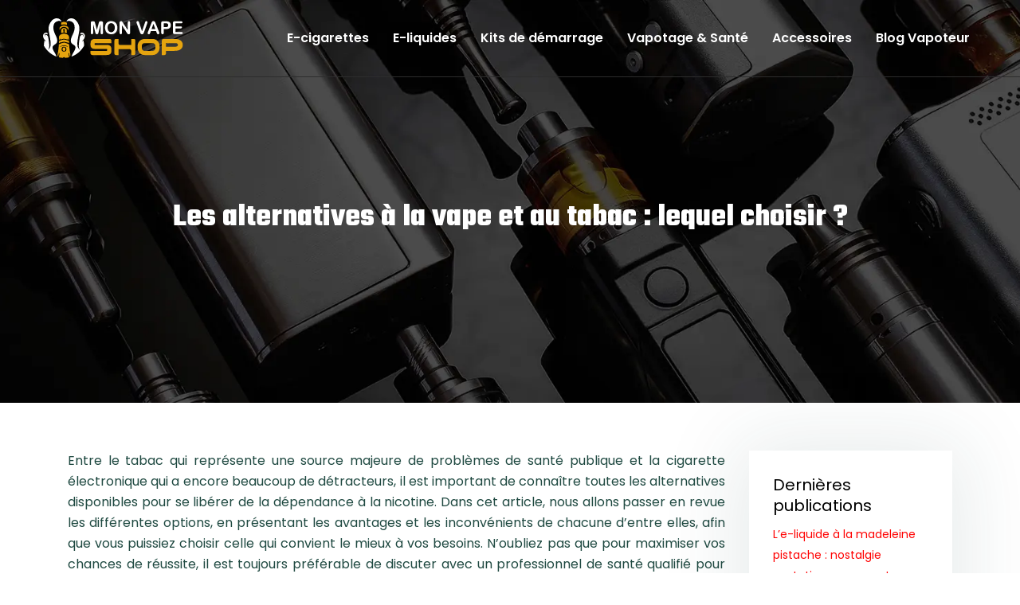

--- FILE ---
content_type: text/html; charset=UTF-8
request_url: https://www.monvapeshop.fr/les-alternatives-a-la-vape-et-au-tabac-lequel-choisir/
body_size: 10289
content:
<!DOCTYPE html>
<html>
<head lang="fr-FR">
<meta charset="UTF-8">
<meta name="viewport" content="width=device-width">
<link rel="shortcut icon" href="/wp-content/uploads/2023/03/mon-vape-shop-favicon.svg" /><link val="armado" ver="v 3.18.4" />
<meta name='robots' content='max-image-preview:large' />
<link rel='dns-prefetch' href='//fonts.googleapis.com' />
<link rel='dns-prefetch' href='//stackpath.bootstrapcdn.com' />
<title>Choisir l'alternative idéale : tabac ou vape ?</title><meta name="description" content="Explorez les différentes alternatives au tabac et à la vape pour faire un choix éclairé. Comparaison des options disponibles pour une vie plus saine."><link rel="alternate" title="oEmbed (JSON)" type="application/json+oembed" href="https://www.monvapeshop.fr/wp-json/oembed/1.0/embed?url=https%3A%2F%2Fwww.monvapeshop.fr%2Fles-alternatives-a-la-vape-et-au-tabac-lequel-choisir%2F" />
<link rel="alternate" title="oEmbed (XML)" type="text/xml+oembed" href="https://www.monvapeshop.fr/wp-json/oembed/1.0/embed?url=https%3A%2F%2Fwww.monvapeshop.fr%2Fles-alternatives-a-la-vape-et-au-tabac-lequel-choisir%2F&#038;format=xml" />
<style id='wp-img-auto-sizes-contain-inline-css' type='text/css'>
img:is([sizes=auto i],[sizes^="auto," i]){contain-intrinsic-size:3000px 1500px}
/*# sourceURL=wp-img-auto-sizes-contain-inline-css */
</style>
<style id='wp-block-library-inline-css' type='text/css'>
:root{--wp-block-synced-color:#7a00df;--wp-block-synced-color--rgb:122,0,223;--wp-bound-block-color:var(--wp-block-synced-color);--wp-editor-canvas-background:#ddd;--wp-admin-theme-color:#007cba;--wp-admin-theme-color--rgb:0,124,186;--wp-admin-theme-color-darker-10:#006ba1;--wp-admin-theme-color-darker-10--rgb:0,107,160.5;--wp-admin-theme-color-darker-20:#005a87;--wp-admin-theme-color-darker-20--rgb:0,90,135;--wp-admin-border-width-focus:2px}@media (min-resolution:192dpi){:root{--wp-admin-border-width-focus:1.5px}}.wp-element-button{cursor:pointer}:root .has-very-light-gray-background-color{background-color:#eee}:root .has-very-dark-gray-background-color{background-color:#313131}:root .has-very-light-gray-color{color:#eee}:root .has-very-dark-gray-color{color:#313131}:root .has-vivid-green-cyan-to-vivid-cyan-blue-gradient-background{background:linear-gradient(135deg,#00d084,#0693e3)}:root .has-purple-crush-gradient-background{background:linear-gradient(135deg,#34e2e4,#4721fb 50%,#ab1dfe)}:root .has-hazy-dawn-gradient-background{background:linear-gradient(135deg,#faaca8,#dad0ec)}:root .has-subdued-olive-gradient-background{background:linear-gradient(135deg,#fafae1,#67a671)}:root .has-atomic-cream-gradient-background{background:linear-gradient(135deg,#fdd79a,#004a59)}:root .has-nightshade-gradient-background{background:linear-gradient(135deg,#330968,#31cdcf)}:root .has-midnight-gradient-background{background:linear-gradient(135deg,#020381,#2874fc)}:root{--wp--preset--font-size--normal:16px;--wp--preset--font-size--huge:42px}.has-regular-font-size{font-size:1em}.has-larger-font-size{font-size:2.625em}.has-normal-font-size{font-size:var(--wp--preset--font-size--normal)}.has-huge-font-size{font-size:var(--wp--preset--font-size--huge)}.has-text-align-center{text-align:center}.has-text-align-left{text-align:left}.has-text-align-right{text-align:right}.has-fit-text{white-space:nowrap!important}#end-resizable-editor-section{display:none}.aligncenter{clear:both}.items-justified-left{justify-content:flex-start}.items-justified-center{justify-content:center}.items-justified-right{justify-content:flex-end}.items-justified-space-between{justify-content:space-between}.screen-reader-text{border:0;clip-path:inset(50%);height:1px;margin:-1px;overflow:hidden;padding:0;position:absolute;width:1px;word-wrap:normal!important}.screen-reader-text:focus{background-color:#ddd;clip-path:none;color:#444;display:block;font-size:1em;height:auto;left:5px;line-height:normal;padding:15px 23px 14px;text-decoration:none;top:5px;width:auto;z-index:100000}html :where(.has-border-color){border-style:solid}html :where([style*=border-top-color]){border-top-style:solid}html :where([style*=border-right-color]){border-right-style:solid}html :where([style*=border-bottom-color]){border-bottom-style:solid}html :where([style*=border-left-color]){border-left-style:solid}html :where([style*=border-width]){border-style:solid}html :where([style*=border-top-width]){border-top-style:solid}html :where([style*=border-right-width]){border-right-style:solid}html :where([style*=border-bottom-width]){border-bottom-style:solid}html :where([style*=border-left-width]){border-left-style:solid}html :where(img[class*=wp-image-]){height:auto;max-width:100%}:where(figure){margin:0 0 1em}html :where(.is-position-sticky){--wp-admin--admin-bar--position-offset:var(--wp-admin--admin-bar--height,0px)}@media screen and (max-width:600px){html :where(.is-position-sticky){--wp-admin--admin-bar--position-offset:0px}}

/*# sourceURL=wp-block-library-inline-css */
</style><style id='wp-block-image-inline-css' type='text/css'>
.wp-block-image>a,.wp-block-image>figure>a{display:inline-block}.wp-block-image img{box-sizing:border-box;height:auto;max-width:100%;vertical-align:bottom}@media not (prefers-reduced-motion){.wp-block-image img.hide{visibility:hidden}.wp-block-image img.show{animation:show-content-image .4s}}.wp-block-image[style*=border-radius] img,.wp-block-image[style*=border-radius]>a{border-radius:inherit}.wp-block-image.has-custom-border img{box-sizing:border-box}.wp-block-image.aligncenter{text-align:center}.wp-block-image.alignfull>a,.wp-block-image.alignwide>a{width:100%}.wp-block-image.alignfull img,.wp-block-image.alignwide img{height:auto;width:100%}.wp-block-image .aligncenter,.wp-block-image .alignleft,.wp-block-image .alignright,.wp-block-image.aligncenter,.wp-block-image.alignleft,.wp-block-image.alignright{display:table}.wp-block-image .aligncenter>figcaption,.wp-block-image .alignleft>figcaption,.wp-block-image .alignright>figcaption,.wp-block-image.aligncenter>figcaption,.wp-block-image.alignleft>figcaption,.wp-block-image.alignright>figcaption{caption-side:bottom;display:table-caption}.wp-block-image .alignleft{float:left;margin:.5em 1em .5em 0}.wp-block-image .alignright{float:right;margin:.5em 0 .5em 1em}.wp-block-image .aligncenter{margin-left:auto;margin-right:auto}.wp-block-image :where(figcaption){margin-bottom:1em;margin-top:.5em}.wp-block-image.is-style-circle-mask img{border-radius:9999px}@supports ((-webkit-mask-image:none) or (mask-image:none)) or (-webkit-mask-image:none){.wp-block-image.is-style-circle-mask img{border-radius:0;-webkit-mask-image:url('data:image/svg+xml;utf8,<svg viewBox="0 0 100 100" xmlns="http://www.w3.org/2000/svg"><circle cx="50" cy="50" r="50"/></svg>');mask-image:url('data:image/svg+xml;utf8,<svg viewBox="0 0 100 100" xmlns="http://www.w3.org/2000/svg"><circle cx="50" cy="50" r="50"/></svg>');mask-mode:alpha;-webkit-mask-position:center;mask-position:center;-webkit-mask-repeat:no-repeat;mask-repeat:no-repeat;-webkit-mask-size:contain;mask-size:contain}}:root :where(.wp-block-image.is-style-rounded img,.wp-block-image .is-style-rounded img){border-radius:9999px}.wp-block-image figure{margin:0}.wp-lightbox-container{display:flex;flex-direction:column;position:relative}.wp-lightbox-container img{cursor:zoom-in}.wp-lightbox-container img:hover+button{opacity:1}.wp-lightbox-container button{align-items:center;backdrop-filter:blur(16px) saturate(180%);background-color:#5a5a5a40;border:none;border-radius:4px;cursor:zoom-in;display:flex;height:20px;justify-content:center;opacity:0;padding:0;position:absolute;right:16px;text-align:center;top:16px;width:20px;z-index:100}@media not (prefers-reduced-motion){.wp-lightbox-container button{transition:opacity .2s ease}}.wp-lightbox-container button:focus-visible{outline:3px auto #5a5a5a40;outline:3px auto -webkit-focus-ring-color;outline-offset:3px}.wp-lightbox-container button:hover{cursor:pointer;opacity:1}.wp-lightbox-container button:focus{opacity:1}.wp-lightbox-container button:focus,.wp-lightbox-container button:hover,.wp-lightbox-container button:not(:hover):not(:active):not(.has-background){background-color:#5a5a5a40;border:none}.wp-lightbox-overlay{box-sizing:border-box;cursor:zoom-out;height:100vh;left:0;overflow:hidden;position:fixed;top:0;visibility:hidden;width:100%;z-index:100000}.wp-lightbox-overlay .close-button{align-items:center;cursor:pointer;display:flex;justify-content:center;min-height:40px;min-width:40px;padding:0;position:absolute;right:calc(env(safe-area-inset-right) + 16px);top:calc(env(safe-area-inset-top) + 16px);z-index:5000000}.wp-lightbox-overlay .close-button:focus,.wp-lightbox-overlay .close-button:hover,.wp-lightbox-overlay .close-button:not(:hover):not(:active):not(.has-background){background:none;border:none}.wp-lightbox-overlay .lightbox-image-container{height:var(--wp--lightbox-container-height);left:50%;overflow:hidden;position:absolute;top:50%;transform:translate(-50%,-50%);transform-origin:top left;width:var(--wp--lightbox-container-width);z-index:9999999999}.wp-lightbox-overlay .wp-block-image{align-items:center;box-sizing:border-box;display:flex;height:100%;justify-content:center;margin:0;position:relative;transform-origin:0 0;width:100%;z-index:3000000}.wp-lightbox-overlay .wp-block-image img{height:var(--wp--lightbox-image-height);min-height:var(--wp--lightbox-image-height);min-width:var(--wp--lightbox-image-width);width:var(--wp--lightbox-image-width)}.wp-lightbox-overlay .wp-block-image figcaption{display:none}.wp-lightbox-overlay button{background:none;border:none}.wp-lightbox-overlay .scrim{background-color:#fff;height:100%;opacity:.9;position:absolute;width:100%;z-index:2000000}.wp-lightbox-overlay.active{visibility:visible}@media not (prefers-reduced-motion){.wp-lightbox-overlay.active{animation:turn-on-visibility .25s both}.wp-lightbox-overlay.active img{animation:turn-on-visibility .35s both}.wp-lightbox-overlay.show-closing-animation:not(.active){animation:turn-off-visibility .35s both}.wp-lightbox-overlay.show-closing-animation:not(.active) img{animation:turn-off-visibility .25s both}.wp-lightbox-overlay.zoom.active{animation:none;opacity:1;visibility:visible}.wp-lightbox-overlay.zoom.active .lightbox-image-container{animation:lightbox-zoom-in .4s}.wp-lightbox-overlay.zoom.active .lightbox-image-container img{animation:none}.wp-lightbox-overlay.zoom.active .scrim{animation:turn-on-visibility .4s forwards}.wp-lightbox-overlay.zoom.show-closing-animation:not(.active){animation:none}.wp-lightbox-overlay.zoom.show-closing-animation:not(.active) .lightbox-image-container{animation:lightbox-zoom-out .4s}.wp-lightbox-overlay.zoom.show-closing-animation:not(.active) .lightbox-image-container img{animation:none}.wp-lightbox-overlay.zoom.show-closing-animation:not(.active) .scrim{animation:turn-off-visibility .4s forwards}}@keyframes show-content-image{0%{visibility:hidden}99%{visibility:hidden}to{visibility:visible}}@keyframes turn-on-visibility{0%{opacity:0}to{opacity:1}}@keyframes turn-off-visibility{0%{opacity:1;visibility:visible}99%{opacity:0;visibility:visible}to{opacity:0;visibility:hidden}}@keyframes lightbox-zoom-in{0%{transform:translate(calc((-100vw + var(--wp--lightbox-scrollbar-width))/2 + var(--wp--lightbox-initial-left-position)),calc(-50vh + var(--wp--lightbox-initial-top-position))) scale(var(--wp--lightbox-scale))}to{transform:translate(-50%,-50%) scale(1)}}@keyframes lightbox-zoom-out{0%{transform:translate(-50%,-50%) scale(1);visibility:visible}99%{visibility:visible}to{transform:translate(calc((-100vw + var(--wp--lightbox-scrollbar-width))/2 + var(--wp--lightbox-initial-left-position)),calc(-50vh + var(--wp--lightbox-initial-top-position))) scale(var(--wp--lightbox-scale));visibility:hidden}}
/*# sourceURL=https://www.monvapeshop.fr/wp-includes/blocks/image/style.min.css */
</style>
<style id='global-styles-inline-css' type='text/css'>
:root{--wp--preset--aspect-ratio--square: 1;--wp--preset--aspect-ratio--4-3: 4/3;--wp--preset--aspect-ratio--3-4: 3/4;--wp--preset--aspect-ratio--3-2: 3/2;--wp--preset--aspect-ratio--2-3: 2/3;--wp--preset--aspect-ratio--16-9: 16/9;--wp--preset--aspect-ratio--9-16: 9/16;--wp--preset--color--black: #000000;--wp--preset--color--cyan-bluish-gray: #abb8c3;--wp--preset--color--white: #ffffff;--wp--preset--color--pale-pink: #f78da7;--wp--preset--color--vivid-red: #cf2e2e;--wp--preset--color--luminous-vivid-orange: #ff6900;--wp--preset--color--luminous-vivid-amber: #fcb900;--wp--preset--color--light-green-cyan: #7bdcb5;--wp--preset--color--vivid-green-cyan: #00d084;--wp--preset--color--pale-cyan-blue: #8ed1fc;--wp--preset--color--vivid-cyan-blue: #0693e3;--wp--preset--color--vivid-purple: #9b51e0;--wp--preset--gradient--vivid-cyan-blue-to-vivid-purple: linear-gradient(135deg,rgb(6,147,227) 0%,rgb(155,81,224) 100%);--wp--preset--gradient--light-green-cyan-to-vivid-green-cyan: linear-gradient(135deg,rgb(122,220,180) 0%,rgb(0,208,130) 100%);--wp--preset--gradient--luminous-vivid-amber-to-luminous-vivid-orange: linear-gradient(135deg,rgb(252,185,0) 0%,rgb(255,105,0) 100%);--wp--preset--gradient--luminous-vivid-orange-to-vivid-red: linear-gradient(135deg,rgb(255,105,0) 0%,rgb(207,46,46) 100%);--wp--preset--gradient--very-light-gray-to-cyan-bluish-gray: linear-gradient(135deg,rgb(238,238,238) 0%,rgb(169,184,195) 100%);--wp--preset--gradient--cool-to-warm-spectrum: linear-gradient(135deg,rgb(74,234,220) 0%,rgb(151,120,209) 20%,rgb(207,42,186) 40%,rgb(238,44,130) 60%,rgb(251,105,98) 80%,rgb(254,248,76) 100%);--wp--preset--gradient--blush-light-purple: linear-gradient(135deg,rgb(255,206,236) 0%,rgb(152,150,240) 100%);--wp--preset--gradient--blush-bordeaux: linear-gradient(135deg,rgb(254,205,165) 0%,rgb(254,45,45) 50%,rgb(107,0,62) 100%);--wp--preset--gradient--luminous-dusk: linear-gradient(135deg,rgb(255,203,112) 0%,rgb(199,81,192) 50%,rgb(65,88,208) 100%);--wp--preset--gradient--pale-ocean: linear-gradient(135deg,rgb(255,245,203) 0%,rgb(182,227,212) 50%,rgb(51,167,181) 100%);--wp--preset--gradient--electric-grass: linear-gradient(135deg,rgb(202,248,128) 0%,rgb(113,206,126) 100%);--wp--preset--gradient--midnight: linear-gradient(135deg,rgb(2,3,129) 0%,rgb(40,116,252) 100%);--wp--preset--font-size--small: 13px;--wp--preset--font-size--medium: 20px;--wp--preset--font-size--large: 36px;--wp--preset--font-size--x-large: 42px;--wp--preset--spacing--20: 0.44rem;--wp--preset--spacing--30: 0.67rem;--wp--preset--spacing--40: 1rem;--wp--preset--spacing--50: 1.5rem;--wp--preset--spacing--60: 2.25rem;--wp--preset--spacing--70: 3.38rem;--wp--preset--spacing--80: 5.06rem;--wp--preset--shadow--natural: 6px 6px 9px rgba(0, 0, 0, 0.2);--wp--preset--shadow--deep: 12px 12px 50px rgba(0, 0, 0, 0.4);--wp--preset--shadow--sharp: 6px 6px 0px rgba(0, 0, 0, 0.2);--wp--preset--shadow--outlined: 6px 6px 0px -3px rgb(255, 255, 255), 6px 6px rgb(0, 0, 0);--wp--preset--shadow--crisp: 6px 6px 0px rgb(0, 0, 0);}:where(.is-layout-flex){gap: 0.5em;}:where(.is-layout-grid){gap: 0.5em;}body .is-layout-flex{display: flex;}.is-layout-flex{flex-wrap: wrap;align-items: center;}.is-layout-flex > :is(*, div){margin: 0;}body .is-layout-grid{display: grid;}.is-layout-grid > :is(*, div){margin: 0;}:where(.wp-block-columns.is-layout-flex){gap: 2em;}:where(.wp-block-columns.is-layout-grid){gap: 2em;}:where(.wp-block-post-template.is-layout-flex){gap: 1.25em;}:where(.wp-block-post-template.is-layout-grid){gap: 1.25em;}.has-black-color{color: var(--wp--preset--color--black) !important;}.has-cyan-bluish-gray-color{color: var(--wp--preset--color--cyan-bluish-gray) !important;}.has-white-color{color: var(--wp--preset--color--white) !important;}.has-pale-pink-color{color: var(--wp--preset--color--pale-pink) !important;}.has-vivid-red-color{color: var(--wp--preset--color--vivid-red) !important;}.has-luminous-vivid-orange-color{color: var(--wp--preset--color--luminous-vivid-orange) !important;}.has-luminous-vivid-amber-color{color: var(--wp--preset--color--luminous-vivid-amber) !important;}.has-light-green-cyan-color{color: var(--wp--preset--color--light-green-cyan) !important;}.has-vivid-green-cyan-color{color: var(--wp--preset--color--vivid-green-cyan) !important;}.has-pale-cyan-blue-color{color: var(--wp--preset--color--pale-cyan-blue) !important;}.has-vivid-cyan-blue-color{color: var(--wp--preset--color--vivid-cyan-blue) !important;}.has-vivid-purple-color{color: var(--wp--preset--color--vivid-purple) !important;}.has-black-background-color{background-color: var(--wp--preset--color--black) !important;}.has-cyan-bluish-gray-background-color{background-color: var(--wp--preset--color--cyan-bluish-gray) !important;}.has-white-background-color{background-color: var(--wp--preset--color--white) !important;}.has-pale-pink-background-color{background-color: var(--wp--preset--color--pale-pink) !important;}.has-vivid-red-background-color{background-color: var(--wp--preset--color--vivid-red) !important;}.has-luminous-vivid-orange-background-color{background-color: var(--wp--preset--color--luminous-vivid-orange) !important;}.has-luminous-vivid-amber-background-color{background-color: var(--wp--preset--color--luminous-vivid-amber) !important;}.has-light-green-cyan-background-color{background-color: var(--wp--preset--color--light-green-cyan) !important;}.has-vivid-green-cyan-background-color{background-color: var(--wp--preset--color--vivid-green-cyan) !important;}.has-pale-cyan-blue-background-color{background-color: var(--wp--preset--color--pale-cyan-blue) !important;}.has-vivid-cyan-blue-background-color{background-color: var(--wp--preset--color--vivid-cyan-blue) !important;}.has-vivid-purple-background-color{background-color: var(--wp--preset--color--vivid-purple) !important;}.has-black-border-color{border-color: var(--wp--preset--color--black) !important;}.has-cyan-bluish-gray-border-color{border-color: var(--wp--preset--color--cyan-bluish-gray) !important;}.has-white-border-color{border-color: var(--wp--preset--color--white) !important;}.has-pale-pink-border-color{border-color: var(--wp--preset--color--pale-pink) !important;}.has-vivid-red-border-color{border-color: var(--wp--preset--color--vivid-red) !important;}.has-luminous-vivid-orange-border-color{border-color: var(--wp--preset--color--luminous-vivid-orange) !important;}.has-luminous-vivid-amber-border-color{border-color: var(--wp--preset--color--luminous-vivid-amber) !important;}.has-light-green-cyan-border-color{border-color: var(--wp--preset--color--light-green-cyan) !important;}.has-vivid-green-cyan-border-color{border-color: var(--wp--preset--color--vivid-green-cyan) !important;}.has-pale-cyan-blue-border-color{border-color: var(--wp--preset--color--pale-cyan-blue) !important;}.has-vivid-cyan-blue-border-color{border-color: var(--wp--preset--color--vivid-cyan-blue) !important;}.has-vivid-purple-border-color{border-color: var(--wp--preset--color--vivid-purple) !important;}.has-vivid-cyan-blue-to-vivid-purple-gradient-background{background: var(--wp--preset--gradient--vivid-cyan-blue-to-vivid-purple) !important;}.has-light-green-cyan-to-vivid-green-cyan-gradient-background{background: var(--wp--preset--gradient--light-green-cyan-to-vivid-green-cyan) !important;}.has-luminous-vivid-amber-to-luminous-vivid-orange-gradient-background{background: var(--wp--preset--gradient--luminous-vivid-amber-to-luminous-vivid-orange) !important;}.has-luminous-vivid-orange-to-vivid-red-gradient-background{background: var(--wp--preset--gradient--luminous-vivid-orange-to-vivid-red) !important;}.has-very-light-gray-to-cyan-bluish-gray-gradient-background{background: var(--wp--preset--gradient--very-light-gray-to-cyan-bluish-gray) !important;}.has-cool-to-warm-spectrum-gradient-background{background: var(--wp--preset--gradient--cool-to-warm-spectrum) !important;}.has-blush-light-purple-gradient-background{background: var(--wp--preset--gradient--blush-light-purple) !important;}.has-blush-bordeaux-gradient-background{background: var(--wp--preset--gradient--blush-bordeaux) !important;}.has-luminous-dusk-gradient-background{background: var(--wp--preset--gradient--luminous-dusk) !important;}.has-pale-ocean-gradient-background{background: var(--wp--preset--gradient--pale-ocean) !important;}.has-electric-grass-gradient-background{background: var(--wp--preset--gradient--electric-grass) !important;}.has-midnight-gradient-background{background: var(--wp--preset--gradient--midnight) !important;}.has-small-font-size{font-size: var(--wp--preset--font-size--small) !important;}.has-medium-font-size{font-size: var(--wp--preset--font-size--medium) !important;}.has-large-font-size{font-size: var(--wp--preset--font-size--large) !important;}.has-x-large-font-size{font-size: var(--wp--preset--font-size--x-large) !important;}
/*# sourceURL=global-styles-inline-css */
</style>

<style id='classic-theme-styles-inline-css' type='text/css'>
/*! This file is auto-generated */
.wp-block-button__link{color:#fff;background-color:#32373c;border-radius:9999px;box-shadow:none;text-decoration:none;padding:calc(.667em + 2px) calc(1.333em + 2px);font-size:1.125em}.wp-block-file__button{background:#32373c;color:#fff;text-decoration:none}
/*# sourceURL=/wp-includes/css/classic-themes.min.css */
</style>
<link rel='stylesheet' id='sow-headline-default-77378f7105f5-css' href='https://www.monvapeshop.fr/wp-content/uploads/siteorigin-widgets/sow-headline-default-77378f7105f5.css?ver=a14a470554a13b8d065db2899d947a73' type='text/css' media='all' />
<link rel='stylesheet' id='sow-google-font-teko-css' href='https://fonts.googleapis.com/css?family=Teko%3A400&#038;ver=a14a470554a13b8d065db2899d947a73' type='text/css' media='all' />
<link rel='stylesheet' id='sow-headline-default-016f1b711d18-css' href='https://www.monvapeshop.fr/wp-content/uploads/siteorigin-widgets/sow-headline-default-016f1b711d18.css?ver=a14a470554a13b8d065db2899d947a73' type='text/css' media='all' />
<link rel='stylesheet' id='sow-headline-default-57c518cde5b4-css' href='https://www.monvapeshop.fr/wp-content/uploads/siteorigin-widgets/sow-headline-default-57c518cde5b4.css?ver=a14a470554a13b8d065db2899d947a73' type='text/css' media='all' />
<link rel='stylesheet' id='default-css' href='https://www.monvapeshop.fr/wp-content/themes/factory-templates-3/style.css?ver=a14a470554a13b8d065db2899d947a73' type='text/css' media='all' />
<link rel='stylesheet' id='bootstrap4-css' href='https://www.monvapeshop.fr/wp-content/themes/factory-templates-3/css/bootstrap4/bootstrap.min.css?ver=a14a470554a13b8d065db2899d947a73' type='text/css' media='all' />
<link rel='stylesheet' id='font-awesome-css' href='https://stackpath.bootstrapcdn.com/font-awesome/4.7.0/css/font-awesome.min.css?ver=a14a470554a13b8d065db2899d947a73' type='text/css' media='all' />
<link rel='stylesheet' id='aos-css' href='https://www.monvapeshop.fr/wp-content/themes/factory-templates-3/css/aos.css?ver=a14a470554a13b8d065db2899d947a73' type='text/css' media='all' />
<link rel='stylesheet' id='global-css' href='https://www.monvapeshop.fr/wp-content/themes/factory-templates-3/css/global.css?ver=a14a470554a13b8d065db2899d947a73' type='text/css' media='all' />
<link rel='stylesheet' id='style-css' href='https://www.monvapeshop.fr/wp-content/themes/factory-templates-3/css/template.css?ver=a14a470554a13b8d065db2899d947a73' type='text/css' media='all' />
<script type="text/javascript" src="https://www.monvapeshop.fr/wp-content/themes/factory-templates-3/js/jquery.min.js?ver=a14a470554a13b8d065db2899d947a73" id="jquery-js"></script>
<link rel="https://api.w.org/" href="https://www.monvapeshop.fr/wp-json/" /><link rel="alternate" title="JSON" type="application/json" href="https://www.monvapeshop.fr/wp-json/wp/v2/posts/274" /><link rel="EditURI" type="application/rsd+xml" title="RSD" href="https://www.monvapeshop.fr/xmlrpc.php?rsd" />
<link rel="canonical" href="https://www.monvapeshop.fr/les-alternatives-a-la-vape-et-au-tabac-lequel-choisir/" />
<link rel='shortlink' href='https://www.monvapeshop.fr/?p=274' />
<meta name="google-site-verification" content="2fkVzofyTSAAj_Ruh9CKo-GC_4JJ_bRy-fCnDgCNcjw" />
<meta name="google-site-verification" content="xpKVbZxoOlsgs4QkE1vekyOAl9jbztQW9kFKssaccX0" />
<style type="text/css">
  
.default_color_background,.menu-bars{background-color : #ffaf00 }
.default_color_text,a,h1 span,h2 span,h3 span,h4 span,h5 span,h6 span{color :#ffaf00 }
.navigation li a,.navigation li.disabled,.navigation li.active a,.owl-dots .owl-dot.active span,.owl-dots .owl-dot:hover span{background-color: #ffaf00;}
.block-spc{border-color:#ffaf00}
.default_color_border{border-color : #ffaf00 }
.fa-bars,.overlay-nav .close{color: #ffaf00;}
nav li a:after{background-color: #ffaf00;}
a{color : #ff0000 }
a:hover{color : #ffaf00 }
.archive h2 a{color :#1f4941}
.main-menu,.bottom-menu{background-color:transparent;}
body:not(.home) .main-menu{position: absolute;}
.scrolling-down{background-color:#222222;}
@media (max-width: 1199px){.main-menu{background-color:#222222;}}
.sub-menu,.sliding-menu{background-color:#222222;}
.main-menu{box-shadow: none;-moz-box-shadow: none;-webkit-box-shadow: none;}
.main-menu{padding : 0px 0px 0px 0px }
.main-menu.scrolling-down{padding : 0px 0px 0px 0px!important; }
.main-menu.scrolling-down{-webkit-box-shadow: 0 2px 13px 0 rgba(0, 0, 0, .1);-moz-box-shadow: 0 2px 13px 0 rgba(0, 0, 0, .1);box-shadow: 0 2px 13px 0 rgba(0, 0, 0, .1);}   
nav li a{font-size:16px;}
nav li a{line-height:26px;}
nav li a{color:#ffffff!important;}
nav li:hover > a,.current-menu-item > a{color:#ffaf00!important;}
.scrolling-down nav li a{color:#ffffff!important;}
.scrolling-down nav li:hover a,.scrolling-down .current-menu-item a{color:#ffaf00!important;}
.sub-menu a,.sliding-menu a{color:#ffffff!important;}
.archive h1{color:#ffffff!important;}
.archive h1,.single h1{text-align:center!important;}
.single h1{color:#ffffff!important;}
#logo{padding:5px 5px 5px 5px;}
.archive .readmore{background-color:#1f4941;}
.archive .readmore{color:#ffffff;}
.archive .readmore:hover{background-color:#ffaf00;}
.archive .readmore:hover{color:#ffffff;}
.archive .readmore{padding:10px 15px 10px 15px;}
.scrolling-down .logo-main{display: none;}
.scrolling-down .logo-sticky{display:inline-block;}
.home .post-content p a{color:#ff0000}
.home .post-content p a:hover{color:#ffaf00}
.subheader{padding:250px 0px 200px}
footer{padding:100px 0px 0px}
.home footer a{color:#ffaf00}
.single h2{font-size:22px!important}    
.single h3{font-size:18px!important}    
.single h4{font-size:15px!important}    
.single h5{font-size:15px!important}    
.single h6{font-size:15px!important}    
@media(max-width: 1024px){.main-menu.scrolling-down{position: fixed !important;}}
.scrolling-down #logo img {    height: auto;}
.widget_sidebar .sidebar-widget {
    font-size: 20px;
    color: #000;
    margin-bottom: 10px;
}</style>
</head>
<body class="wp-singular post-template-default single single-post postid-274 single-format-standard wp-theme-factory-templates-3 catid-1 " style="">	
<div class="normal-menu menu-to-right main-menu fixed-top">	
<div class="container-fluid pl-5 pr-5">

<nav class="navbar navbar-expand-xl pl-0 pr-0">

<a id="logo" href="https://www.monvapeshop.fr">
<img class="logo-main" src="/wp-content/uploads/2023/03/mon-vape-shop-logo-3.svg" alt="logo">
<img class="logo-sticky" src="/wp-content/uploads/2023/03/mon-vape-shop-logo-3.svg" alt="logo"></a>
	


<button class="navbar-toggler" type="button" data-toggle="collapse" data-target="#navbarsExample06" aria-controls="navbarsExample06" aria-expanded="false" aria-label="Toggle navigation">
<span class="navbar-toggler-icon">
<div class="menu_btn">	
<div class="menu-bars"></div>
<div class="menu-bars"></div>
<div class="menu-bars"></div>
</div>
</span>
</button> 
<div class="collapse navbar-collapse" id="navbarsExample06">
<ul id="main-menu" class="navbar-nav ml-auto"><li id="menu-item-308" class="menu-item menu-item-type-taxonomy menu-item-object-category"><a href="https://www.monvapeshop.fr/e-cigarettes/">E-cigarettes</a></li>
<li id="menu-item-309" class="menu-item menu-item-type-taxonomy menu-item-object-category"><a href="https://www.monvapeshop.fr/e-liquides/">E-liquides</a></li>
<li id="menu-item-310" class="menu-item menu-item-type-taxonomy menu-item-object-category"><a href="https://www.monvapeshop.fr/kits-de-demarrage/">Kits de démarrage</a></li>
<li id="menu-item-312" class="menu-item menu-item-type-taxonomy menu-item-object-category"><a href="https://www.monvapeshop.fr/vapotage-sante/">Vapotage &amp; Santé</a></li>
<li id="menu-item-306" class="menu-item menu-item-type-taxonomy menu-item-object-category"><a href="https://www.monvapeshop.fr/accessoires/">Accessoires</a></li>
<li id="menu-item-307" class="menu-item menu-item-type-taxonomy menu-item-object-category current-post-ancestor current-menu-parent current-post-parent"><a href="https://www.monvapeshop.fr/blog-vapoteur/">Blog Vapoteur</a></li>
</ul></div>
</nav>
</div>
</div>
<div class="main">
	<div class="subheader" style="background-position:center;background-image:url(/wp-content/uploads/2023/03/Vapoteuses-2.webp);">
<div id="mask" style=""></div>	<div class="container"><h1 class="title">Les alternatives à la vape et au tabac : lequel choisir ?</h1></div>
</div>
<div class="container">
<div class="row">
<div class="post-data col-md-9 col-lg-9 col-xs-12">
<div class="blog-post-content">
<p>Entre le tabac qui représente une source majeure de problèmes de santé publique et la cigarette électronique qui a encore beaucoup de détracteurs, il est important de connaître toutes les alternatives disponibles pour se libérer de la dépendance à la nicotine. Dans cet article, nous allons passer en revue les différentes options, en présentant les avantages et les inconvénients de chacune d&rsquo;entre elles, afin que vous puissiez choisir celle qui convient le mieux à vos besoins. N&rsquo;oubliez pas que pour maximiser vos chances de réussite, il est toujours préférable de discuter avec un professionnel de santé qualifié pour déterminer quelle est la meilleure option pour vous.</p>
<h2>Les différentes alternatives à la vape et au tabac</h2>
<h3>Les substituts nicotiniques</h3>
<p>Les substituts nicotiniques, tels que les patchs, les gommes à mâcher, les pastilles, les inhalateurs et les sprays, sont utilisés depuis longtemps comme méthode pour arrêter de fumer. La nicotine contenue dans ces produits est absorbée lentement et régulièrement, réduisant l&rsquo;envie de fumer.</p>
<p>Ces produits sont disponibles sans ordonnance et sont souvent moins chers que les médicaments. Ils sont efficaces pour aider les fumeurs à arrêter de fumer. Toutefois, certains utilisateurs peuvent trouver que les doses recommandées ne suffisent pas pour les aider à se libérer de leur dépendance à la nicotine.</p>
<h3>Les cigarettes sans tabac</h3>
<p>Les cigarettes sans tabac, appelées « cigarettes électroniques » ou « vaping », sont en plein essor depuis quelques années. Les cigarettes électroniques fonctionnent en chauffant un liquide qui contient de la nicotine, des arômes et d&rsquo;autres additifs. Ce liquide est ensuite inhalé par l&rsquo;utilisateur sous la forme d&rsquo;un aérosol.</p>
<p>Ces alternatives offrent une méthode plus sûre que le tabac de se libérer de la dépendance à la nicotine. Bien qu&rsquo;il n&rsquo;y ait pas encore suffisamment de données scientifiques sur les effets à long terme du vapotage, il est généralement reconnu que les <a href="https://www.monvapeshop.fr/comment-choisir-le-kit-de-cigarette-electronique-ideal-pour-debutants/" rel="" target="_blank">kits de cigarettes électroniques</a> sont beaucoup moins nocifs que les cigarettes traditionnelles.</p>
<h3>Les vaporisateurs de plantes</h3>
<p>Les vaporisateurs de plantes sont une autre alternative à la cigarette qui gagne en popularité. Les vaporisateurs de plantes fonctionnent en chauffant un mélange végétal, qui peut contenir différents types d&rsquo;herbes et de plantes, créant une vapeur que l&rsquo;utilisateur inhale.</p>
<p>Ces alternatives offrent une méthode non invasives pour prendre des plantes de toutes sortes.</p>
<h2>Les avantages et inconvénients de chaque alternative</h2>
<p>Les substituts nicotiniques &#8211; si elles sont utilisées correctement &#8211; sont l&rsquo;une des méthodes les plus efficaces pour se libérer de la dépendance à la nicotine. Cependant, elles peuvent être coûteuses à long terme et ne conviennent pas à tout le monde.</p>
<p>Les cigarettes électroniques offrent une méthode plus sûre de se libérer de la dépendance à la nicotine que les cigarettes traditionnelles. Néanmoins, il n&rsquo;y a pas encore suffisamment de données scientifiques sur les effets à long terme de leur utilisation, ce qui pourrait être un inconvénient pour certains utilisateurs.</p>
<p>Les vaporisateurs de plantes offrent une méthode non invasive pour prendre des plantes de toutes sortes. Toutefois, ils peuvent être assez chers et difficiles à utiliser pour certains utilisateurs.</p>
<h2>Comment choisir la meilleure alternative pour soi ?</h2>
<h3>Tenir compte de ses besoins personnels</h3>
<p>Pour choisir la meilleure alternative qui convient le mieux à vos besoins, vous devez considérer certains critères tels que votre degré de dépendance, votre budget et vos préférences personnelles.</p>
<h3>Examiner les avantages et inconvénients de chaque alternative</h3>
<p>En examinant les avantages et les inconvénients de chaque alternative, vous pouvez déterminer laquelle convient le mieux à vos besoins. Par exemple, si vous voulez arrêter de fumer rapidement, une méthode efficace telle que les substituts nicotiniques peut-être la meilleure option pour vous.</p>
<h3>Demander conseil à un professionnel de santé qualifié</h3>
<p>Il est important de demander conseil à un professionnel de santé qualifié avant de commencer toute méthode pour se libérer de la dépendance à la nicotine. Votre médecin peut vous conseiller et vous aider à choisir la meilleure alternative pour vous. Il est important de noter que le choix de l&rsquo;alternative dépend de chaque individu. Toutefois, il est recommandé de privilégier les solutions moins nocives comme les cigarettes électroniques pour <a href="https://www.monvapeshop.fr/respirez-mieux-comment-le-vapotage-peut-ameliorer-la-sante-pulmonaire/" rel="" target="_blank">respirer mieux avec le vapotage</a>. L&rsquo;utilisation d&rsquo;une cigarette électronique ou d&rsquo;un vaporisateur de plantes peut-être une meilleure option pour ceux qui recherchent une méthode plus sûre.</p></p>






<div class="row nav-post-cat"><div class="col-6"><a href="https://www.monvapeshop.fr/cbd-a-portet-l-essor-d-un-marche-local-en-pleine-expansion/"><i class="fa fa-arrow-left" aria-hidden="true"></i>CBD à portet : l&rsquo;essor d&rsquo;un marché local en pleine expansion</a></div><div class="col-6"><a href="https://www.monvapeshop.fr/conversion-des-unites-pourquoi-5-l-en-ml-est-crucial-pour-vos-e-liquides/"><i class="fa fa-arrow-left" aria-hidden="true"></i>Conversion des unités : pourquoi 5 L en ml est crucial pour vos e-liquides</a></div></div>
	
</div>


</div>
<div class="col-md-3 col-xs-12 col-lg-3">
<div class="sidebar">
<div class="widget-area">



<div class='widget_sidebar'><div class='sidebar-widget'>Dernières publications</div><div class='textwidget sidebar-ma'><div class="row mb-2"><div class="col-12"><a href="https://www.monvapeshop.fr/l-e-liquide-a-la-madeleine-pistache-nostalgie-gustative-pour-vapoteurs/">L&rsquo;e-liquide à la madeleine pistache : nostalgie gustative pour vapoteurs</a></div></div><div class="row mb-2"><div class="col-12"><a href="https://www.monvapeshop.fr/cbd-et-douleurs-les-e-liquides-comme-alternative-aux-antidouleurs/">CBD et douleurs : les e-liquides comme alternative aux antidouleurs ?</a></div></div><div class="row mb-2"><div class="col-12"><a href="https://www.monvapeshop.fr/e-liquide-tiramisu-cafe-mariage-parfait-de-saveurs-italiennes/">E-liquide tiramisu café : mariage parfait de saveurs italiennes</a></div></div><div class="row mb-2"><div class="col-12"><a href="https://www.monvapeshop.fr/sel-de-nicotine-20mg-est-ce-une-option-efficace-pour-arreter-de-fumer/">Sel de nicotine 20mg : est-ce une option efficace pour arrêter de fumer ?</a></div></div><div class="row mb-2"><div class="col-12"><a href="https://www.monvapeshop.fr/les-avantages-des-e-liquides-cbd-pour-chiens-mythe-ou-realite/">Les avantages des e-liquides CBD pour chiens : mythe ou réalité ?</a></div></div></div></div></div><div class='widget_sidebar'><div class='sidebar-widget'>Dans le même esprit</div><div class='textwidget sidebar-ma'><div class="row mb-2"><div class="col-12"><a href="https://www.monvapeshop.fr/cbd-et-conduite-automobile-ce-que-dit-la-loi/">CBD et conduite automobile : ce que dit la loi</a></div></div><div class="row mb-2"><div class="col-12"><a href="https://www.monvapeshop.fr/le-prix-du-camel-vs-le-cout-du-vapotage-analyse-comparative/">Le prix du camel vs. le coût du vapotage : analyse comparative</a></div></div><div class="row mb-2"><div class="col-12"><a href="https://www.monvapeshop.fr/impact-du-tourisme-sur-les-prix-des-cigarettes-a-majorque/">Impact du tourisme sur les prix des cigarettes à majorque</a></div></div><div class="row mb-2"><div class="col-12"><a href="https://www.monvapeshop.fr/la-cigarette-au-chocolat-nostalgie-et-dangers-pour-la-sante/">La cigarette au chocolat : nostalgie et dangers pour la santé</a></div></div><div class="row mb-2"><div class="col-12"><a href="https://www.monvapeshop.fr/codes-reduction-vuse-strategie-marketing-ou-aide-au-sevrage/">Codes réduction vuse : stratégie marketing ou aide au sevrage ?</a></div></div></div></div>
<style>
	.nav-post-cat .col-6 i{
		display: inline-block;
		position: absolute;
	}
	.nav-post-cat .col-6 a{
		position: relative;
	}
	.nav-post-cat .col-6:nth-child(1) a{
		padding-left: 18px;
		float: left;
	}
	.nav-post-cat .col-6:nth-child(1) i{
		left: 0;
	}
	.nav-post-cat .col-6:nth-child(2) a{
		padding-right: 18px;
		float: right;
	}
	.nav-post-cat .col-6:nth-child(2) i{
		transform: rotate(180deg);
		right: 0;
	}
	.nav-post-cat .col-6:nth-child(2){
		text-align: right;
	}
</style>




</div>
</div>
</div>
<script type="text/javascript">
$(document).ready(function() {
$( ".blog-post-content img" ).on( "click", function() {
var url_img = $(this).attr('src');
$('.img-fullscreen').html("<div><img src='"+url_img+"'></div>");
$('.img-fullscreen').fadeIn();
});
$('.img-fullscreen').on( "click", function() {
$(this).empty();
$('.img-fullscreen').hide();
});
});
</script>
</div>
  


</div>
</div>


<footer  style="background-image:url(/wp-content/uploads/2023/02/noise-3.png);background-color:#222222">
<div class="container">
<div class="row">
<div class="col-md-4 col-xs-12 w1">
<div class="widget_footer">
<figure class="wp-block-image size-full"><img decoding="async" src="https://www.monvapeshop.fr/wp-content/uploads/2023/03/mon-vape-shop-logo-footer.svg" alt="mon vape shop logo footer" class="wp-image-270"/></figure>
</div><div class="widget_footer"><div
			
			class="so-widget-sow-headline so-widget-sow-headline-default-77378f7105f5"
			
		><div class="sow-headline-container ">
							<p class="sow-sub-headline">
						Tous les magasins en ligne spécialisés dans la vente des cigarettes électroniques, accessoires pour e-cigarettes, e-liquides, kits pour tous les amateurs de la vape.						</p>
						</div>
</div></div></div>
<div class="col-md-4 col-xs-12 w2">
<div class="widget_footer"><div
			
			class="so-widget-sow-headline so-widget-sow-headline-default-016f1b711d18"
			
		><div class="sow-headline-container ">
							<p class="sow-headline">
						Vapoteuses 						</p>
						</div>
</div></div><div class="widget_footer"><ul class="menu-deux">
<li>Les pods </li>
<li>Les tubess</li>
<li>Les mods </li>
<li>Les puffs</li>
<li>Les jetables </li>
</ul></div></div>
<div class="col-md-4 col-xs-12 w3">
<div class="widget_footer"><div
			
			class="so-widget-sow-headline so-widget-sow-headline-default-016f1b711d18"
			
		><div class="sow-headline-container ">
							<p class="sow-headline">
						Accessoires 						</p>
						</div>
</div></div><div class="widget_footer"><ul class="menu-deux">
<li>Résistance </li>
<li>Atomiseur</li>
<li>Accus </li>
<li>Drip-tip</li>
<li>Batterie </li>
</ul></div></div>
</div>
</div>
<div class='copyright'>
<div class='container'>
<div class='row'>
<div class='col-12'>
Comment choisir votre cigarette électronique ?</div>
</div>
</div>
</footer>

<script type="speculationrules">
{"prefetch":[{"source":"document","where":{"and":[{"href_matches":"/*"},{"not":{"href_matches":["/wp-*.php","/wp-admin/*","/wp-content/uploads/*","/wp-content/*","/wp-content/plugins/*","/wp-content/themes/factory-templates-3/*","/*\\?(.+)"]}},{"not":{"selector_matches":"a[rel~=\"nofollow\"]"}},{"not":{"selector_matches":".no-prefetch, .no-prefetch a"}}]},"eagerness":"conservative"}]}
</script>
<p class="text-center" style="margin-bottom: 0px"><a href="/plan-du-site/">Plan du site</a></p><script type="text/javascript" src="https://www.monvapeshop.fr/wp-content/themes/factory-templates-3/js/bootstrap.min.js" id="bootstrap4-js"></script>
<script type="text/javascript" src="https://www.monvapeshop.fr/wp-content/themes/factory-templates-3/js/aos.js" id="aos-js"></script>
<script type="text/javascript" src="https://www.monvapeshop.fr/wp-content/themes/factory-templates-3/js/rellax.min.js" id="rellax-js"></script>
<script type="text/javascript" src="https://www.monvapeshop.fr/wp-content/themes/factory-templates-3/js/default_script.js" id="default_script-js"></script>



<script type="text/javascript">
jQuery('.remove-margin-bottom').parent(".so-panel").css("margin-bottom","0px");

let calcScrollValue = () => {
  let scrollProgress = document.getElementById("progress");
  let progressValue = document.getElementById("back_to_top");
  let pos = document.documentElement.scrollTop;
  let calcHeight = document.documentElement.scrollHeight - document.documentElement.clientHeight;
  let scrollValue = Math.round((pos * 100) / calcHeight);
  if (pos > 500) {
    progressValue.style.display = "grid";
  } else {
    progressValue.style.display = "none";
  }
  scrollProgress.addEventListener("click", () => {
    document.documentElement.scrollTop = 0;
  });
  scrollProgress.style.background = `conic-gradient( ${scrollValue}%, #fff ${scrollValue}%)`;
};
window.onscroll = calcScrollValue;
window.onload = calcScrollValue;



</script>
<script type="text/javascript">
var nav = jQuery('.main-menu:not(.creative-menu-open)');
var menu_height = jQuery(".main-menu").height();  
jQuery(window).scroll(function () { 
if (jQuery(this).scrollTop() > 125) { 
nav.addClass("fixed-menu");
jQuery(".main-menu").addClass("scrolling-down");
jQuery("#before-menu").css("height",menu_height);
setTimeout(function(){ jQuery('.fixed-menu').css("top", "0"); },600)
} else {
jQuery(".main-menu").removeClass("scrolling-down");
nav.removeClass("fixed-menu");
jQuery("#before-menu").css("height","0px");
jQuery('.fixed-menu').css("top", "-200px");
nav.attr('style', '');
}
});
</script>

<script type="text/javascript">
AOS.init({
  once: true,
});
</script>

<div class="img-fullscreen"></div>

 

</body>
</html>   

--- FILE ---
content_type: text/css
request_url: https://www.monvapeshop.fr/wp-content/uploads/siteorigin-widgets/sow-headline-default-77378f7105f5.css?ver=a14a470554a13b8d065db2899d947a73
body_size: 172
content:
.so-widget-sow-headline-default-77378f7105f5 .sow-headline-container p.sow-headline {
  
  text-align: left;
  
  line-height: 1.4em;
  
  
  
}
@media (max-width: 780px) {
  .so-widget-sow-headline-default-77378f7105f5 .sow-headline-container p.sow-headline {
    text-align: left;
  }
}
.so-widget-sow-headline-default-77378f7105f5 .sow-headline-container p.sow-sub-headline {
  
  text-align: justify;
  color: #e8e8e8;
  line-height: 26px;
  font-size: 16px;
  
  
}
@media (max-width: 780px) {
  .so-widget-sow-headline-default-77378f7105f5 .sow-headline-container p.sow-sub-headline {
    text-align: left;
  }
}
.so-widget-sow-headline-default-77378f7105f5 .sow-headline-container p.sow-sub-headline a {
  color: #e8e8e8;
}
.so-widget-sow-headline-default-77378f7105f5 .sow-headline-container .decoration {
  line-height: 0em;
  text-align: center;
  margin-top: 20px;
  margin-bottom: 20px;
}
@media (max-width: 780px) {
  .so-widget-sow-headline-default-77378f7105f5 .sow-headline-container .decoration {
    text-align: center;
  }
}
.so-widget-sow-headline-default-77378f7105f5 .sow-headline-container .decoration .decoration-inside {
  height: 1px;
  display: inline-block;
  border-top: 1px none #eeeeee;
  width: 100%;
  max-width: 80%;
}
.so-widget-sow-headline-default-77378f7105f5 .sow-headline-container *:first-child {
  margin-top: 0 !important;
}
.so-widget-sow-headline-default-77378f7105f5 .sow-headline-container *:last-child {
  margin-bottom: 0 !important;
}

--- FILE ---
content_type: text/css
request_url: https://www.monvapeshop.fr/wp-content/uploads/siteorigin-widgets/sow-headline-default-016f1b711d18.css?ver=a14a470554a13b8d065db2899d947a73
body_size: 187
content:
.so-widget-sow-headline-default-016f1b711d18 .sow-headline-container p.sow-headline {
  font-family: Teko;
  font-weight: 400;
  
  text-align: left;
  color: #ffffff;
  line-height: 34px;
  font-size: 24px;
  
  
}
@media (max-width: 780px) {
  .so-widget-sow-headline-default-016f1b711d18 .sow-headline-container p.sow-headline {
    text-align: left;
  }
}
.so-widget-sow-headline-default-016f1b711d18 .sow-headline-container p.sow-headline a {
  color: #ffffff;
}
.so-widget-sow-headline-default-016f1b711d18 .sow-headline-container p.sow-sub-headline {
  
  text-align: left;
  
  line-height: 1.4em;
  
  
  
}
@media (max-width: 780px) {
  .so-widget-sow-headline-default-016f1b711d18 .sow-headline-container p.sow-sub-headline {
    text-align: left;
  }
}
.so-widget-sow-headline-default-016f1b711d18 .sow-headline-container .decoration {
  line-height: 0em;
  text-align: center;
  margin-top: 20px;
  margin-bottom: 20px;
}
@media (max-width: 780px) {
  .so-widget-sow-headline-default-016f1b711d18 .sow-headline-container .decoration {
    text-align: center;
  }
}
.so-widget-sow-headline-default-016f1b711d18 .sow-headline-container .decoration .decoration-inside {
  height: 1px;
  display: inline-block;
  border-top: 1px none #eeeeee;
  width: 100%;
  max-width: 80%;
}
.so-widget-sow-headline-default-016f1b711d18 .sow-headline-container *:first-child {
  margin-top: 0 !important;
}
.so-widget-sow-headline-default-016f1b711d18 .sow-headline-container *:last-child {
  margin-bottom: 0 !important;
}

--- FILE ---
content_type: text/css
request_url: https://www.monvapeshop.fr/wp-content/uploads/siteorigin-widgets/sow-headline-default-57c518cde5b4.css?ver=a14a470554a13b8d065db2899d947a73
body_size: 199
content:
.so-widget-sow-headline-default-57c518cde5b4 .sow-headline-container p.sow-headline {
  font-family: Teko;
  font-weight: 400;
  
  text-align: left;
  color: #ffffff;
  line-height: 34px;
  font-size: 24px;
  
  
}
@media (max-width: 780px) {
  .so-widget-sow-headline-default-57c518cde5b4 .sow-headline-container p.sow-headline {
    text-align: left;
  }
}
.so-widget-sow-headline-default-57c518cde5b4 .sow-headline-container p.sow-headline a {
  color: #ffffff;
}
.so-widget-sow-headline-default-57c518cde5b4 .sow-headline-container p.sow-sub-headline {
  
  text-align: left;
  color: #e8e8e8;
  line-height: 26px;
  font-size: 16px;
  
  
}
@media (max-width: 780px) {
  .so-widget-sow-headline-default-57c518cde5b4 .sow-headline-container p.sow-sub-headline {
    text-align: left;
  }
}
.so-widget-sow-headline-default-57c518cde5b4 .sow-headline-container p.sow-sub-headline a {
  color: #e8e8e8;
}
.so-widget-sow-headline-default-57c518cde5b4 .sow-headline-container .decoration {
  line-height: 0em;
  text-align: center;
  margin-top: 20px;
  margin-bottom: 20px;
}
@media (max-width: 780px) {
  .so-widget-sow-headline-default-57c518cde5b4 .sow-headline-container .decoration {
    text-align: center;
  }
}
.so-widget-sow-headline-default-57c518cde5b4 .sow-headline-container .decoration .decoration-inside {
  height: 1px;
  display: inline-block;
  border-top: 1px none #eeeeee;
  width: 100%;
  max-width: 80%;
}
.so-widget-sow-headline-default-57c518cde5b4 .sow-headline-container *:first-child {
  margin-top: 0 !important;
}
.so-widget-sow-headline-default-57c518cde5b4 .sow-headline-container *:last-child {
  margin-bottom: 0 !important;
}

--- FILE ---
content_type: text/css
request_url: https://www.monvapeshop.fr/wp-content/themes/factory-templates-3/css/template.css?ver=a14a470554a13b8d065db2899d947a73
body_size: 1291
content:
@import url(https://fonts.googleapis.com/css2?family=Teko:wght@700&display=swap);@import url(https://fonts.googleapis.com/css2?family=Poppins:wght@400;500;600&display=swap);body,footer .menu-deux li{font-size:16px;line-height:26px;font-family:Poppins}body,nav li a{font-family:Poppins}body{color:#1f4941;font-weight:400}h1,h2,h3{font-weight:700;font-family:Teko}.line_wrap{top:0;inset-inline-start:calc(50% - 875px);bottom:0;width:120px;display:block;position:absolute;z-index:2;border-left:1px solid #2d2d2d;overflow-Y:clip}.banner-line.line_wrap::after,.banner-line.line_wrap::before{width:17px;left:-10px;content:'';background-image:url(/wp-content/uploads/2023/02/small-ic-right.png);height:7px;position:absolute;animation:15s linear infinite scroll1;transform:rotate(90deg)}.line_wrap .line_item{width:100%;float:left;height:100%;position:relative;display:inline-block;border-right:1px solid #2d2d2d}.banner-line.line_wrap .line_item::after,.banner-line.line_wrap .line_item::before{width:17px;right:-10px;content:'';background-image:url(/wp-content/uploads/2023/02/small-ic-right.png);height:7px;position:absolute;animation:15s linear infinite scroll2;transform:rotate(-90deg)}.banner-line.line_wrap .line_item::after{animation-delay:8s;bottom:-10px}.banner-line.line_wrap::after{animation-delay:8s;top:-10px}@keyframes scroll1{0%{top:0;opacity:1}50%{top:50%}100%{top:100%;opacity:1}}@keyframes scroll2{0%{opacity:1;bottom:0}50%{bottom:50%}100%{bottom:100%;opacity:1}}.block1-col:not(:hover){background-image:none!important}.block1-col img{transition:4.s}.block1-col:hover img{filter:brightness(0) invert(1)!important}.block1-col:hover h3,.scrolling-down nav .sub-menu li a{color:#fff!important}.image-double:hover .image-move{transform:rotate(-16deg)!important}.image-effect:after{content:"";position:absolute;top:0;left:-75%;z-index:2;display:block;width:50%;height:100%;background:linear-gradient(to right,rgba(255,255,255,0) 0,rgba(255,255,255,.3) 100%);transform:skewX(-25deg);transition:.3s ease-out}.block4-col:hover .image-effect:after{animation:.8s shine}@keyframes shine{100%{left:125%}}.block-degrade:before{content:'';position:absolute;left:0;top:0;width:100%;height:100%;background:linear-gradient(98.21deg,#222 .23%,rgba(34,34,34,.818402) 45.35%,rgba(34,34,34,.624675) 55.26%,rgba(34,34,34,0) 100%)}.widget_sidebar,.widget_sidebar .sow-headline,footer .copyright{position:relative}@keyframes rotate{0%{transform:rotate(0)}100%{transform:rotate(360deg)}}@keyframes translateY{0%{transform:translateY(-80px)}100%{transform:translateY(40px)}}.main-menu{border-bottom:1px solid #2d2d2d}nav li a{font-weight:600;white-space:normal!important}.navbar{padding:0!important}.sub-menu>li{padding:20px 15px!important;border-bottom:1px solid rgba(0,0,0,.1)}.main-menu ul li{padding:35px 15px}.main-menu ul li .sub-menu{margin-top:35px;min-width:230px;right:0}.menu-item-has-children:after{top:30px;color:#ffaf00}.scrolling-down nav .sub-menu li:hover a,.sub-menu li:hover a{color:#ffaf00!important}footer{background-repeat:repeat;background-size:auto}footer .copyright{border-top:1px solid rgba(255,255,255,.1)!important;color:#7c7c7c;text-align:center;margin-top:70px;padding:30px 0}footer .menu-deux li{color:#e8e8e8;font-weight:400!important;padding:5px 0}footer .menu-deux li:before{content:"\f105";font-family:FontAwesome;font-size:17px;padding-right:10px}footer .menu-deux li:hover{color:#ffaf00}footer .menu,footer .menu-deux{list-style:none;margin-left:-40px;padding-top:10px}.subheader{z-index:0}.readmore{border-radius:50px}.widget_sidebar{background-color:#fff;box-shadow:0 4px 92px 16px rgb(30 73 66 / 10%);padding:30px;margin-bottom:30px}.widget_sidebar .sow-headline:before{position:absolute;content:"";width:2px;height:17px;background:#ffaf00;inset-inline-start:-30px;top:5px}.archive h2{font-size:24px!important}.single h2,.single h3,.single h4,.single h5,.single h6{font-weight:700!important}@media (max-width:1024px){.title-with-bg{background-size:45%}.home h1{line-height:65px!important;font-size:55px!important}.home h2{line-height:40px!important;font-size:30px!important}.home h3{line-height:28px!important;font-size:18px!important}.main-menu ul li{padding:20px 15px 10px}.main-menu ul li .sub-menu{margin-top:10px;min-width:100%;background-color:#2a2a2a;box-shadow:0 2px 13px 0 rgb(0 0 0 / 2%);position:relative}.subheader{padding:70px 0!important}}@media (max-width:960px){footer .menu,footer .menu-deux{margin-left:0!important}footer{padding:50px 0 0!important}}

--- FILE ---
content_type: image/svg+xml
request_url: https://www.monvapeshop.fr/wp-content/uploads/2023/03/mon-vape-shop-logo-footer.svg
body_size: 6563
content:
<?xml version="1.0" encoding="utf-8"?>
<!-- Generator: Adobe Illustrator 16.0.0, SVG Export Plug-In . SVG Version: 6.00 Build 0)  -->
<!DOCTYPE svg PUBLIC "-//W3C//DTD SVG 1.1//EN" "http://www.w3.org/Graphics/SVG/1.1/DTD/svg11.dtd">
<svg version="1.1" id="Calque_1" xmlns="http://www.w3.org/2000/svg" xmlns:xlink="http://www.w3.org/1999/xlink" x="0px" y="0px"
	 width="175.831px" height="49.503px" viewBox="0 0 175.831 49.503" enable-background="new 0 0 175.831 49.503"
	 xml:space="preserve">
<g>
	<g>
		<path fill-rule="evenodd" clip-rule="evenodd" fill="#FFFFFF" d="M35.612,47.959c0.461-1.077,0.994-2.221,1.601-3.495
			c0.451-0.948,1.932-3.204,2.636-4.668c2.99-6.221-2.206-6.047-4.171-8.909c-2.168-3.159,0.434-8.082,1.748-10.809
			c1.625-3.376,2.912-7.185,2.004-11.251c-0.631-2.83-2.494-4.853-5.99-5.491c-1.631-0.299-2.434,0.075-3.501,0.498l-0.533-0.263
			c2.206-4.139,8.051-4.987,11.997-0.914c3.02,3.114,4.815,7.302,4.28,12.106c-0.238,2.142-0.813,4.33-1.179,6.479
			c-0.692,4.059-2.029,9.562-1.169,13.538c0.382,1.769,1.717,4.145,3.712,5.009c-0.403-0.59-1.03-0.745-1.583-1.938
			c-1.344-2.901,0.1-10.498,0.697-13.746c0.221-1.203,0.168-1.503,0.979-2.288c2.39-2.317,3.311-1.421,3.262,1.278
			c0.566-0.684,0.912-4.029-2.001-3.485c-0.785,0.147-1.066,0.525-1.578,0.772c0.071-0.547,0.087-1.792,0.616-2.123
			c0.711-0.443,1.803-0.346,2.613-0.062c3.237,1.142,3.068,5.142,1.33,7.716c-0.779,1.154-2.239,2.613-2.663,3.257
			c0.818-0.408,1.33-0.998,2.096-1.397c0.503,2.413,0.86,4.478,0.828,6.523C48.003,40.755,42.294,45.598,35.612,47.959
			L35.612,47.959z"/>
		<path fill-rule="evenodd" clip-rule="evenodd" fill="#FFFFFF" d="M16.997,47.959c-0.46-1.077-0.994-2.221-1.6-3.495
			c-0.452-0.948-1.933-3.204-2.637-4.668c-2.989-6.221,2.207-6.047,4.173-8.909c2.167-3.159-0.435-8.082-1.749-10.809
			c-1.625-3.376-2.912-7.185-2.004-11.251c0.631-2.83,2.493-4.853,5.989-5.491c1.632-0.299,2.434,0.075,3.501,0.498l0.533-0.263
			c-2.207-4.139-8.052-4.987-11.998-0.914c-3.019,3.114-4.815,7.302-4.28,12.106c0.238,2.142,0.813,4.33,1.18,6.479
			c0.691,4.059,2.028,9.562,1.167,13.538c-0.382,1.769-1.716,4.145-3.711,5.009c0.403-0.59,1.031-0.745,1.583-1.938
			c1.343-2.901-0.101-10.498-0.698-13.746c-0.221-1.203-0.169-1.503-0.98-2.288c-2.39-2.317-3.312-1.421-3.263,1.278
			c-0.566-0.684-0.911-4.029,2.003-3.485c0.784,0.147,1.065,0.525,1.578,0.772c-0.072-0.547-0.087-1.792-0.617-2.123
			c-0.711-0.443-1.804-0.346-2.612-0.062c-3.238,1.142-3.069,5.142-1.331,7.716c0.779,1.154,2.24,2.613,2.663,3.257
			c-0.818-0.408-1.331-0.998-2.097-1.397c-0.502,2.413-0.859,4.478-0.828,6.523C4.605,40.755,10.315,45.598,16.997,47.959
			L16.997,47.959z"/>
		<polygon fill-rule="evenodd" clip-rule="evenodd" fill="#FFFFFF" points="24.998,15.87 25.062,16.455 24.919,16.437 24.998,15.87 
					"/>
		<g>
			<path fill="#E5A40F" d="M26.819,17.776l3.052,0.65c0.06-1.001,0.025-4.001-0.444-4.796c-0.484-0.822-1.712-1.421-3.124-1.657
				c-1.411,0.236-2.639,0.835-3.124,1.657c-0.468,0.795-0.503,3.795-0.443,4.796l3.052-0.65c-0.086-0.783-0.194-1.552-0.33-2.345
				c-0.133-0.784-0.453-1.522,0.375-1.98c0.136-0.075,0.296-0.136,0.469-0.177c0.173,0.041,0.333,0.102,0.468,0.177
				c0.83,0.458,0.51,1.196,0.376,1.98C27.013,16.224,26.907,16.993,26.819,17.776z M27.611,15.87l0.08,0.567l-0.144,0.018
				L27.611,15.87z"/>
			<path fill="#E5A40F" d="M29.207,8.463C29.058,8.616,29.197,8.809,29.207,8.463L29.207,8.463z"/>
			<path fill="#E5A40F" d="M22.653,8.382c0.443-0.096,0.654-0.018,0.75,0.081c-0.005-0.162,0.019-0.434,0.115-0.894l0.75,0.335
				l2.037-0.252l2.038,0.252l0.75-0.335c0.096,0.46,0.12,0.731,0.114,0.894c0.095-0.099,0.307-0.177,0.75-0.081
				c-0.032-2.691,0.515-3.61-3.271-3.866c-0.132-0.009-0.258-0.016-0.382-0.021c-0.123,0.005-0.249,0.012-0.381,0.021
				C22.137,4.772,22.684,5.691,22.653,8.382z"/>
			<path fill="#E5A40F" d="M23.402,8.463C23.412,8.81,23.552,8.616,23.402,8.463L23.402,8.463z"/>
			<path fill="#E5A40F" d="M21.129,14.552c0.357-2.278,2.288-3.612,5.175-3.931c2.888,0.318,4.819,1.652,5.175,3.931
				c0.609-0.208,0.528-0.271,0.51-0.881c-0.042-1.547,0.127-2.237-1.306-3.278c-0.996-0.726-2.551-1.207-4.379-1.4
				c-1.827,0.193-3.382,0.675-4.379,1.4c-1.434,1.041-1.264,1.731-1.306,3.278C20.602,14.282,20.52,14.344,21.129,14.552z"/>
			<path fill="#E5A40F" d="M26.304,26.513c-2.781,0.471-6.015,1.524-6.319,2.069l-0.089,2.691l1.266-0.641l0.245-0.741
				c0.167,0.354,0.323-0.071,0.625,0.474c1.367-0.479,2.762-0.841,4.271-1.05c1.511,0.209,2.905,0.57,4.272,1.05
				c0.302-0.545,0.458-0.12,0.625-0.474l0.246,0.741l1.265,0.641l-0.088-2.691C32.32,28.038,29.086,26.984,26.304,26.513z"/>
			<path fill="#E5A40F" d="M19.936,27.335l0.812-0.271c0.08-3.666,0.925-0.44,0.925-0.44c1.851-0.45,3.125-0.847,4.632-1.08
				c1.507,0.233,2.783,0.63,4.632,1.08c0,0,0.844-3.226,0.924,0.44l0.812,0.271c-0.117-3.36,1.305-6.646-4.929-8.01
				c-0.354-0.078-0.875-0.173-1.439-0.24c-0.563,0.067-1.083,0.162-1.438,0.24C18.631,20.689,20.053,23.975,19.936,27.335z"/>
			<path fill="#E5A40F" d="M32.536,42.671c0.524,1.043,0.142,2.71,1.283,5.401c1.195-1.963,0.325-3.788-0.09-6.479
				c-0.36-2.342-0.679-4.711-0.822-7.089c-0.121-1.986,0.257-1.719-1.57-2.555c-1.113-0.51-2.024-0.816-3.411-1.177
				c-0.449-0.113-1.019-0.229-1.622-0.326c-0.602,0.097-1.172,0.213-1.621,0.326c-1.387,0.36-2.299,0.667-3.412,1.177
				c-1.826,0.836-1.448,0.568-1.568,2.555c-0.145,2.378-0.463,4.747-0.824,7.089c-0.415,2.691-1.284,4.517-0.089,6.479
				c1.141-2.691,0.76-4.358,1.283-5.401c0.059,2.655,0.848-0.171,0.412,2.455c-0.206,1.243-0.401,2.443-0.657,3.669
				c1.55,0.37,3.142,0.607,4.762,0.708l1.714-1.045l1.715,1.045c1.619-0.101,3.211-0.338,4.762-0.708
				c-0.256-1.226-0.452-2.426-0.658-3.669C31.688,42.5,32.477,45.327,32.536,42.671z M29.339,38.99
				c-0.159,2.397-1.878,2.896-3.035,2.42c-1.155,0.476-2.875-0.022-3.034-2.42c-0.148-2.249,1.552-3.843,3.034-3.162
				C27.788,35.147,29.488,36.741,29.339,38.99z M27.498,34.708c-0.336-0.044-0.746-0.087-1.194-0.121
				c-0.447,0.034-0.856,0.077-1.192,0.121c-1.887,0.245-2.951,0.715-4.447,1.083c0.392-0.163,0.515-0.478,1.693-0.983
				c1.191-0.512,2.542-0.88,3.947-1.099c1.405,0.219,2.756,0.587,3.947,1.099c1.177,0.506,1.302,0.82,1.692,0.983
				C30.448,35.422,29.384,34.953,27.498,34.708z"/>
			<path fill="#E5A40F" d="M26.304,36.427c-1.374-0.111-1.966,1.41-1.816,2.605c0.181,1.44,1.076,1.826,1.816,1.768
				c0.742,0.059,1.635-0.327,1.817-1.768C28.271,37.837,27.679,36.316,26.304,36.427z"/>
			<polygon fill="#E5A40F" points="27.611,15.87 27.547,16.455 27.691,16.437 			"/>
		</g>
	</g>
	<g>
		<g>
			<path fill="#FFFFFF" d="M65.575,17.278L63.03,7.169v10.952c0,0.606-0.135,1.062-0.405,1.364c-0.271,0.305-0.63,0.456-1.076,0.456
				c-0.435,0-0.787-0.15-1.062-0.449c-0.272-0.3-0.411-0.757-0.411-1.371V5.569c0-0.692,0.18-1.16,0.542-1.401
				c0.361-0.242,0.847-0.363,1.46-0.363h0.997c0.599,0,1.034,0.054,1.304,0.163c0.271,0.107,0.471,0.302,0.601,0.584
				s0.278,0.739,0.443,1.375l2.306,8.691l2.305-8.691c0.166-0.636,0.314-1.093,0.444-1.375c0.129-0.282,0.33-0.477,0.601-0.584
				c0.27-0.109,0.704-0.163,1.303-0.163h0.996c0.613,0,1.1,0.121,1.46,0.363c0.361,0.241,0.541,0.709,0.541,1.401v12.553
				c0,0.606-0.135,1.062-0.405,1.364c-0.271,0.305-0.633,0.456-1.088,0.456c-0.426,0-0.776-0.151-1.049-0.456
				c-0.275-0.303-0.412-0.758-0.412-1.364V7.169l-2.543,10.108c-0.167,0.658-0.302,1.139-0.407,1.446
				c-0.104,0.307-0.297,0.585-0.58,0.838c-0.281,0.252-0.67,0.38-1.167,0.38c-0.376,0-0.693-0.083-0.953-0.245
				c-0.26-0.162-0.462-0.369-0.606-0.622c-0.145-0.252-0.259-0.531-0.342-0.839C65.745,17.929,65.661,17.61,65.575,17.278z"/>
			<path fill="#FFFFFF" d="M85.66,3.534c1.646,0,3.059,0.334,4.238,1.002c1.179,0.666,2.074,1.615,2.678,2.846
				c0.607,1.23,0.91,2.675,0.91,4.334c0,1.227-0.167,2.342-0.498,3.345c-0.332,1.003-0.831,1.872-1.494,2.608
				s-1.479,1.299-2.446,1.688c-0.967,0.389-2.074,0.585-3.322,0.585c-1.242,0-2.353-0.201-3.333-0.602
				c-0.981-0.4-1.8-0.966-2.457-1.693c-0.656-0.729-1.152-1.605-1.488-2.63c-0.335-1.024-0.503-2.133-0.503-3.323
				c0-1.219,0.175-2.338,0.525-3.354c0.35-1.018,0.856-1.884,1.52-2.598s1.472-1.261,2.424-1.64
				C83.367,3.723,84.449,3.534,85.66,3.534z M90.229,11.694c0-1.161-0.187-2.168-0.563-3.02c-0.375-0.851-0.911-1.495-1.608-1.932
				c-0.696-0.437-1.495-0.654-2.397-0.654c-0.641,0-1.234,0.12-1.78,0.362s-1.014,0.594-1.407,1.055
				c-0.393,0.463-0.703,1.052-0.93,1.771c-0.228,0.718-0.341,1.523-0.341,2.418c0,0.902,0.114,1.717,0.341,2.446
				c0.227,0.729,0.548,1.333,0.963,1.813c0.415,0.479,0.891,0.839,1.428,1.076c0.537,0.237,1.128,0.357,1.77,0.357
				c0.823,0,1.578-0.206,2.267-0.617s1.238-1.045,1.646-1.905C90.024,14.006,90.229,12.95,90.229,11.694z"/>
			<path fill="#FFFFFF" d="M100.423,5.459l6.179,9.352V5.374c0-0.613,0.132-1.073,0.397-1.38c0.263-0.307,0.618-0.46,1.067-0.46
				c0.46,0,0.823,0.153,1.09,0.46s0.403,0.767,0.403,1.38v12.479c0,1.394-0.579,2.09-1.734,2.09c-0.287,0-0.546-0.043-0.776-0.125
				c-0.231-0.084-0.449-0.216-0.652-0.396c-0.2-0.181-0.388-0.391-0.562-0.634c-0.175-0.24-0.345-0.487-0.521-0.74l-6.028-9.243
				v9.298c0,0.605-0.141,1.063-0.422,1.374c-0.281,0.31-0.643,0.466-1.083,0.466c-0.455,0-0.82-0.158-1.093-0.471
				c-0.274-0.314-0.411-0.771-0.411-1.369V5.861c0-0.521,0.058-0.927,0.172-1.224c0.137-0.324,0.365-0.59,0.683-0.794
				c0.316-0.207,0.66-0.31,1.027-0.31c0.289,0,0.536,0.048,0.741,0.142c0.206,0.093,0.385,0.22,0.541,0.378
				C99.6,4.212,99.758,4.417,99.92,4.67C100.083,4.922,100.25,5.186,100.423,5.459z"/>
			<path fill="#FFFFFF" d="M120.967,5.644l3.592,10.639l3.604-10.714c0.189-0.563,0.33-0.953,0.421-1.175
				c0.095-0.22,0.25-0.418,0.468-0.595c0.217-0.177,0.51-0.266,0.887-0.266c0.273,0,0.528,0.068,0.763,0.207
				c0.233,0.136,0.418,0.318,0.553,0.546c0.132,0.227,0.201,0.456,0.201,0.687c0,0.159-0.023,0.331-0.067,0.514
				c-0.042,0.185-0.098,0.364-0.165,0.541c-0.06,0.178-0.127,0.36-0.19,0.548l-3.842,10.367c-0.138,0.396-0.276,0.773-0.413,1.132
				c-0.137,0.356-0.297,0.671-0.476,0.941c-0.181,0.271-0.422,0.493-0.72,0.665c-0.301,0.174-0.665,0.261-1.099,0.261
				c-0.435,0-0.8-0.085-1.099-0.256c-0.3-0.169-0.543-0.394-0.726-0.67c-0.184-0.278-0.345-0.594-0.482-0.947
				c-0.137-0.354-0.271-0.729-0.408-1.126l-3.78-10.281c-0.063-0.188-0.13-0.372-0.197-0.552c-0.068-0.181-0.126-0.375-0.174-0.585
				c-0.048-0.208-0.072-0.386-0.072-0.53c0-0.368,0.149-0.702,0.443-1.006c0.297-0.304,0.668-0.455,1.117-0.455
				c0.547,0,0.934,0.168,1.163,0.503C120.494,4.372,120.729,4.908,120.967,5.644z"/>
			<path fill="#FFFFFF" d="M142.893,17.875l-0.759-1.991h-6.452l-0.754,2.034c-0.296,0.793-0.55,1.329-0.759,1.606
				c-0.212,0.279-0.551,0.418-1.029,0.418c-0.403,0-0.759-0.147-1.069-0.443c-0.31-0.296-0.467-0.633-0.467-1.008
				c0-0.216,0.035-0.441,0.107-0.671c0.074-0.23,0.193-0.553,0.359-0.964l4.059-10.303c0.112-0.295,0.254-0.651,0.414-1.066
				c0.163-0.414,0.336-0.759,0.521-1.033c0.186-0.273,0.427-0.496,0.726-0.665c0.3-0.17,0.668-0.255,1.11-0.255
				c0.446,0,0.82,0.085,1.119,0.255c0.3,0.169,0.541,0.387,0.725,0.653c0.185,0.268,0.34,0.555,0.466,0.862
				c0.125,0.307,0.287,0.716,0.482,1.228l4.145,10.238c0.323,0.778,0.487,1.346,0.487,1.699c0,0.368-0.153,0.705-0.461,1.013
				c-0.306,0.306-0.676,0.46-1.11,0.46c-0.253,0-0.466-0.046-0.645-0.136c-0.184-0.09-0.334-0.213-0.459-0.37
				c-0.121-0.153-0.254-0.391-0.394-0.712C143.114,18.403,142.99,18.119,142.893,17.875z M136.528,13.469h4.74l-2.393-6.548
				L136.528,13.469z"/>
			<path fill="#FFFFFF" d="M154.841,13.491h-2.946v4.491c0,0.644-0.152,1.131-0.454,1.46c-0.301,0.332-0.685,0.5-1.145,0.5
				c-0.485,0-0.877-0.164-1.17-0.493c-0.298-0.327-0.444-0.811-0.444-1.445V5.775c0-0.708,0.161-1.213,0.486-1.517
				c0.325-0.303,0.841-0.454,1.549-0.454h4.124c1.219,0,2.157,0.094,2.813,0.281c0.65,0.181,1.212,0.479,1.683,0.898
				c0.474,0.419,0.834,0.932,1.077,1.537c0.246,0.605,0.367,1.288,0.367,2.045c0,1.616-0.498,2.842-1.492,3.675
				S156.807,13.491,154.841,13.491z M154.061,6.217h-2.166v4.849h2.166c0.759,0,1.393-0.078,1.897-0.237
				c0.511-0.158,0.899-0.419,1.166-0.779c0.268-0.36,0.399-0.834,0.399-1.417c0-0.7-0.206-1.271-0.617-1.711
				C156.446,6.453,155.498,6.217,154.061,6.217z"/>
			<path fill="#FFFFFF" d="M173.92,6.283h-7.239v3.896h6.667c0.489,0,0.854,0.11,1.098,0.33c0.242,0.221,0.364,0.511,0.364,0.87
				c0,0.361-0.12,0.655-0.357,0.884c-0.242,0.226-0.607,0.341-1.104,0.341h-6.667v4.513h7.489c0.504,0,0.885,0.117,1.142,0.352
				c0.258,0.234,0.383,0.547,0.383,0.937c0,0.374-0.125,0.68-0.383,0.914c-0.257,0.234-0.638,0.352-1.142,0.352h-8.732
				c-0.701,0-1.203-0.156-1.51-0.465c-0.308-0.311-0.461-0.813-0.461-1.504V5.775c0-0.462,0.067-0.84,0.203-1.132
				c0.137-0.292,0.354-0.505,0.646-0.64c0.29-0.132,0.665-0.199,1.121-0.199h8.482c0.512,0,0.893,0.113,1.142,0.342
				c0.25,0.226,0.374,0.524,0.374,0.893c0,0.375-0.124,0.676-0.374,0.903C174.813,6.169,174.432,6.283,173.92,6.283z"/>
		</g>
		<g>
			<path fill="#E5A40F" d="M65.37,25.815h18.375c0.502,0,0.974,0.169,1.417,0.506c0.569,0.492,0.854,1.126,0.854,1.896v2.821h-0.029
				c-1.351,0.019-4.205,0.028-8.564,0.028c-3.434,0.019-6.096,0.027-7.986,0.027c-1.979,0.021-3.323,0.031-4.037,0.031
				c-0.145,0-0.275,0.047-0.392,0.145c-0.096,0.096-0.144,0.236-0.144,0.419v1.1c0,0.26,0.11,0.437,0.333,0.535
				c0.029,0.011,0.053,0.016,0.072,0.021c0.019,0.006,0.043,0.009,0.072,0.009c4.379-0.02,6.877-0.03,7.495-0.03
				c0.154,0,0.435-0.005,0.839-0.015c1.139-0.019,3.299-0.029,6.482-0.029h0.116c0.415,0,0.968,0.055,1.663,0.16
				c0.501,0.086,0.917,0.194,1.245,0.318c1.042,0.403,1.788,1.047,2.243,1.925c0.396,0.77,0.593,1.721,0.593,2.849v2.069
				c0,2.046-0.603,3.487-1.808,4.326c-0.975,0.695-2.426,1.04-4.356,1.04H61.956c-0.675,0-1.264-0.283-1.766-0.852
				c-0.356-0.425-0.535-0.921-0.535-1.491V40.76H80.04c0.232,0,0.387-0.109,0.462-0.333c0.02-0.028,0.033-0.058,0.036-0.087
				c0.005-0.029,0.007-0.049,0.007-0.059v-1.518c0-0.203-0.109-0.348-0.332-0.435c-0.057-0.02-0.116-0.03-0.173-0.03H65.398
				c-2.315,0-3.906-0.572-4.774-1.721c-0.174-0.212-0.299-0.409-0.375-0.593c-0.097-0.184-0.189-0.412-0.276-0.68
				c-0.077-0.252-0.145-0.561-0.203-0.928c-0.058-0.394-0.087-0.977-0.087-1.748v-0.117c0-1.862,0.16-3.144,0.478-3.849
				c0.165-0.472,0.439-0.916,0.825-1.332c0.212-0.24,0.4-0.408,0.564-0.506c0.559-0.386,1.191-0.651,1.895-0.796
				C64.043,25.887,64.684,25.815,65.37,25.815z"/>
			<path fill="#E5A40F" d="M91.614,25.815h3.358v5.76c0,0.5,0.187,0.944,0.563,1.329c0.376,0.376,0.859,0.563,1.446,0.563h13.901
				l0.034-0.027v-7.625h3.368c0.416,0,0.829,0.177,1.244,0.536c0.396,0.384,0.593,0.863,0.593,1.433v16.261
				c0,0.685-0.293,1.229-0.882,1.634c-0.315,0.195-0.655,0.289-1.014,0.289h-3.31V40.79c0-0.415-0.056-0.723-0.162-0.927
				c-0.06-0.145-0.146-0.302-0.259-0.477c-0.406-0.473-0.921-0.71-1.549-0.71H94.972v7.291h-3.328c-0.531,0-0.994-0.206-1.389-0.621
				c-0.338-0.367-0.507-0.829-0.507-1.39V27.84c0-0.8,0.348-1.404,1.042-1.81C91.08,25.887,91.354,25.815,91.614,25.815z"/>
			<path fill="#E5A40F" d="M127.596,25.815h10.373c1.746,0,3.377,0.525,4.89,1.577c0.252,0.154,0.567,0.406,0.941,0.752
				c0.06,0.049,0.12,0.101,0.189,0.16c0.471,0.539,0.815,0.954,1.025,1.243c1.012,1.495,1.521,3.144,1.521,4.949v2.793
				c0,2.13-0.69,4.024-2.07,5.686c-0.432,0.472-0.79,0.809-1.07,1.011c-0.48,0.405-0.978,0.739-1.489,0.999
				c-1.254,0.657-2.577,0.982-3.964,0.982h-10.316c-1.859,0-3.578-0.572-5.15-1.721c-0.26-0.202-0.626-0.534-1.101-0.997
				c-0.471-0.513-0.792-0.928-0.969-1.244c-0.914-1.419-1.373-2.971-1.373-4.659v-2.908c0-1.979,0.63-3.771,1.896-5.384
				c0.184-0.211,0.479-0.539,0.897-0.983c0.415-0.357,0.769-0.62,1.068-0.795C124.371,26.301,125.937,25.815,127.596,25.815z
				 M124.253,34.568v2.634c0,0.712,0.152,1.307,0.45,1.78c0.059,0.174,0.231,0.418,0.521,0.736c0.683,0.695,1.514,1.042,2.487,1.042
				h10.143c1.129,0,2.042-0.46,2.747-1.374c0.203-0.261,0.365-0.526,0.479-0.796c0.154-0.378,0.231-0.857,0.231-1.446v-2.46
				c0-0.625-0.067-1.096-0.204-1.404c-0.301-0.761-0.8-1.349-1.504-1.765c-0.53-0.319-1.104-0.477-1.721-0.477h-10.2
				c-1.119,0-2.046,0.472-2.776,1.417c-0.204,0.289-0.346,0.545-0.421,0.768C124.332,33.579,124.253,34.027,124.253,34.568z"/>
			<path fill="#E5A40F" d="M151.365,25.815h14.788c2.604,0,4.783,0.563,6.539,1.692c0.3,0.173,0.627,0.419,0.984,0.737
				c1.439,1.361,2.154,3.063,2.154,5.109c0,1.715-0.52,3.187-1.56,4.411c-0.272,0.3-0.498,0.515-0.682,0.651
				c-0.435,0.367-0.813,0.632-1.13,0.797c-1.745,1.012-3.846,1.518-6.307,1.518l-11.142,0.059h-0.303v3.285
				c0,0.616-0.273,1.137-0.826,1.563c-0.336,0.22-0.711,0.33-1.128,0.33H149.5V27.68c0-0.529,0.236-1.013,0.709-1.446
				C150.567,25.956,150.953,25.815,151.365,25.815z M154.709,31.039v4.558h11.819c1.131,0,1.939-0.237,2.432-0.71
				c0.085-0.088,0.181-0.184,0.274-0.289c0.269-0.376,0.405-0.802,0.405-1.273c0-0.983-0.481-1.67-1.447-2.054
				c-0.433-0.154-0.979-0.231-1.635-0.231H154.709z"/>
		</g>
	</g>
</g>
</svg>


--- FILE ---
content_type: image/svg+xml
request_url: https://www.monvapeshop.fr/wp-content/uploads/2023/03/mon-vape-shop-logo-3.svg
body_size: 6598
content:
<?xml version="1.0" encoding="utf-8"?>
<!-- Generator: Adobe Illustrator 16.0.0, SVG Export Plug-In . SVG Version: 6.00 Build 0)  -->
<!DOCTYPE svg PUBLIC "-//W3C//DTD SVG 1.1//EN" "http://www.w3.org/Graphics/SVG/1.1/DTD/svg11.dtd">
<svg version="1.1" id="Calque_1" xmlns="http://www.w3.org/2000/svg" xmlns:xlink="http://www.w3.org/1999/xlink" x="0px" y="0px"
	 width="178.289px" height="85.334px" viewBox="0 0 178.289 85.334" enable-background="new 0 0 178.289 85.334"
	 xml:space="preserve">
<g>
	<g>
		<path fill-rule="evenodd" clip-rule="evenodd" fill="#FFFFFF" d="M36.707,65.875c0.461-1.077,0.994-2.221,1.601-3.495
			c0.451-0.948,1.932-3.204,2.636-4.668c2.99-6.221-2.206-6.047-4.171-8.909c-2.168-3.159,0.434-8.082,1.748-10.809
			c1.625-3.376,2.912-7.185,2.004-11.251c-0.631-2.83-2.494-4.853-5.99-5.491c-1.631-0.299-2.434,0.075-3.501,0.498L30.5,21.487
			c2.206-4.139,8.051-4.987,11.997-0.914c3.02,3.114,4.815,7.302,4.28,12.106c-0.238,2.142-0.813,4.33-1.179,6.479
			c-0.692,4.059-2.029,9.562-1.169,13.538c0.382,1.769,1.717,4.145,3.712,5.009c-0.403-0.59-1.03-0.745-1.583-1.938
			c-1.344-2.901,0.1-10.498,0.697-13.746c0.221-1.203,0.168-1.503,0.979-2.288c2.39-2.317,3.311-1.421,3.262,1.278
			c0.566-0.684,0.912-4.029-2.001-3.485c-0.785,0.147-1.066,0.525-1.578,0.772c0.071-0.547,0.087-1.792,0.616-2.123
			c0.711-0.443,1.803-0.346,2.613-0.062c3.237,1.142,3.068,5.142,1.33,7.716c-0.779,1.154-2.239,2.613-2.663,3.257
			c0.818-0.408,1.33-0.998,2.096-1.397c0.503,2.413,0.86,4.478,0.828,6.523C49.098,58.671,43.389,63.514,36.707,65.875
			L36.707,65.875z"/>
		<path fill-rule="evenodd" clip-rule="evenodd" fill="#FFFFFF" d="M18.091,65.875c-0.46-1.077-0.994-2.221-1.6-3.495
			c-0.452-0.948-1.933-3.204-2.637-4.668c-2.989-6.221,2.207-6.047,4.173-8.909c2.167-3.159-0.435-8.082-1.749-10.809
			c-1.625-3.376-2.912-7.185-2.004-11.251c0.631-2.83,2.493-4.853,5.989-5.491c1.632-0.299,2.434,0.075,3.501,0.498l0.533-0.263
			c-2.207-4.139-8.052-4.987-11.998-0.914c-3.019,3.114-4.815,7.302-4.28,12.106c0.238,2.142,0.813,4.33,1.18,6.479
			c0.691,4.059,2.028,9.562,1.167,13.538c-0.382,1.769-1.716,4.145-3.711,5.009c0.403-0.59,1.031-0.745,1.583-1.938
			C9.583,52.866,8.14,45.27,7.542,42.021c-0.221-1.203-0.169-1.503-0.98-2.288c-2.39-2.317-3.312-1.421-3.263,1.278
			c-0.566-0.684-0.911-4.029,2.003-3.485c0.784,0.147,1.065,0.525,1.578,0.772c-0.072-0.547-0.087-1.792-0.617-2.123
			c-0.711-0.443-1.804-0.346-2.612-0.062c-3.238,1.142-3.069,5.142-1.331,7.716c0.779,1.154,2.24,2.613,2.663,3.257
			c-0.818-0.408-1.331-0.998-2.097-1.397c-0.502,2.413-0.859,4.478-0.828,6.523C5.7,58.671,11.41,63.514,18.091,65.875
			L18.091,65.875z"/>
		<polygon fill-rule="evenodd" clip-rule="evenodd" fill="#FFFFFF" points="26.093,33.785 26.156,34.37 26.014,34.353 
			26.093,33.785 		"/>
		<g>
			<path fill="#E5A40F" d="M27.914,35.691l3.052,0.65c0.06-1.001,0.025-4.001-0.444-4.796c-0.484-0.822-1.712-1.421-3.124-1.657
				c-1.411,0.236-2.639,0.835-3.124,1.657c-0.468,0.795-0.503,3.795-0.443,4.796l3.052-0.65c-0.086-0.783-0.194-1.552-0.33-2.345
				c-0.133-0.784-0.453-1.522,0.375-1.98c0.136-0.075,0.296-0.136,0.469-0.177c0.173,0.041,0.333,0.102,0.468,0.177
				c0.83,0.458,0.51,1.196,0.376,1.98C28.108,34.14,28.001,34.908,27.914,35.691z M28.706,33.785l0.08,0.567l-0.144,0.018
				L28.706,33.785z"/>
			<path fill="#E5A40F" d="M30.301,26.379C30.152,26.531,30.292,26.725,30.301,26.379L30.301,26.379z"/>
			<path fill="#E5A40F" d="M23.748,26.298c0.443-0.096,0.654-0.018,0.75,0.081c-0.005-0.162,0.019-0.434,0.115-0.894l0.75,0.335
				l2.037-0.252l2.038,0.252l0.75-0.335c0.096,0.46,0.12,0.731,0.114,0.894c0.095-0.099,0.307-0.177,0.75-0.081
				c-0.032-2.691,0.515-3.61-3.271-3.866c-0.132-0.009-0.258-0.016-0.382-0.021c-0.123,0.005-0.249,0.012-0.381,0.021
				C23.231,22.688,23.778,23.606,23.748,26.298z"/>
			<path fill="#E5A40F" d="M24.497,26.379C24.507,26.726,24.647,26.531,24.497,26.379L24.497,26.379z"/>
			<path fill="#E5A40F" d="M22.224,32.468c0.357-2.278,2.288-3.612,5.175-3.931c2.888,0.318,4.819,1.652,5.175,3.931
				c0.609-0.208,0.528-0.271,0.51-0.881c-0.042-1.547,0.127-2.237-1.306-3.278c-0.996-0.726-2.551-1.207-4.379-1.4
				c-1.827,0.193-3.382,0.675-4.379,1.4c-1.434,1.041-1.264,1.731-1.306,3.278C21.697,32.197,21.615,32.26,22.224,32.468z"/>
			<path fill="#E5A40F" d="M27.399,44.429c-2.781,0.471-6.015,1.524-6.319,2.069l-0.089,2.691l1.266-0.641l0.245-0.741
				c0.167,0.354,0.323-0.071,0.625,0.474c1.367-0.479,2.762-0.841,4.271-1.05c1.511,0.209,2.905,0.57,4.272,1.05
				c0.302-0.545,0.458-0.12,0.625-0.474l0.246,0.741l1.265,0.641l-0.088-2.691C33.415,45.953,30.181,44.899,27.399,44.429z"/>
			<path fill="#E5A40F" d="M21.03,45.251l0.812-0.271c0.08-3.666,0.925-0.44,0.925-0.44c1.851-0.45,3.125-0.847,4.632-1.08
				c1.507,0.233,2.783,0.63,4.632,1.08c0,0,0.844-3.226,0.924,0.44l0.812,0.271c-0.117-3.36,1.305-6.646-4.929-8.01
				c-0.354-0.078-0.875-0.173-1.439-0.24c-0.563,0.067-1.083,0.162-1.438,0.24C19.726,38.604,21.148,41.891,21.03,45.251z"/>
			<path fill="#E5A40F" d="M33.63,60.587c0.524,1.043,0.142,2.71,1.283,5.401c1.195-1.963,0.325-3.788-0.09-6.479
				c-0.36-2.342-0.679-4.711-0.822-7.089c-0.121-1.986,0.257-1.719-1.57-2.555c-1.113-0.51-2.024-0.816-3.411-1.177
				c-0.449-0.113-1.019-0.229-1.622-0.326c-0.602,0.097-1.172,0.213-1.621,0.326c-1.387,0.36-2.299,0.667-3.412,1.177
				c-1.826,0.836-1.448,0.568-1.568,2.555c-0.145,2.378-0.463,4.747-0.824,7.089c-0.415,2.691-1.284,4.517-0.089,6.479
				c1.141-2.691,0.76-4.358,1.283-5.401c0.059,2.655,0.848-0.171,0.412,2.455c-0.206,1.243-0.401,2.443-0.657,3.669
				c1.55,0.37,3.142,0.607,4.762,0.708l1.714-1.045l1.715,1.045c1.619-0.101,3.211-0.338,4.762-0.708
				c-0.256-1.226-0.452-2.426-0.658-3.669C32.782,60.416,33.571,63.242,33.63,60.587z M30.434,56.905
				c-0.159,2.397-1.878,2.896-3.035,2.42c-1.155,0.476-2.875-0.022-3.034-2.42c-0.148-2.249,1.552-3.843,3.034-3.162
				C28.882,53.063,30.583,54.656,30.434,56.905z M28.593,52.623c-0.336-0.044-0.746-0.087-1.194-0.121
				c-0.447,0.034-0.856,0.077-1.192,0.121c-1.887,0.245-2.951,0.715-4.447,1.083c0.392-0.163,0.515-0.478,1.693-0.983
				c1.191-0.512,2.542-0.88,3.947-1.099c1.405,0.219,2.756,0.587,3.947,1.099c1.177,0.506,1.302,0.82,1.692,0.983
				C31.543,53.338,30.479,52.868,28.593,52.623z"/>
			<path fill="#E5A40F" d="M27.399,54.343c-1.374-0.111-1.966,1.41-1.816,2.605c0.181,1.44,1.076,1.826,1.816,1.768
				c0.742,0.059,1.635-0.327,1.817-1.768C29.366,55.753,28.774,54.231,27.399,54.343z"/>
			<polygon fill="#E5A40F" points="28.706,33.785 28.642,34.37 28.786,34.353 			"/>
		</g>
	</g>
	<g>
		<g>
			<path fill="#FFFFFF" d="M66.67,35.193l-2.545-10.108v10.952c0,0.606-0.135,1.062-0.405,1.364
				c-0.271,0.305-0.63,0.456-1.076,0.456c-0.435,0-0.787-0.15-1.062-0.449c-0.272-0.3-0.411-0.757-0.411-1.371V23.484
				c0-0.692,0.18-1.16,0.542-1.401c0.361-0.242,0.847-0.363,1.46-0.363h0.997c0.599,0,1.034,0.054,1.304,0.163
				c0.271,0.107,0.471,0.302,0.601,0.584s0.278,0.739,0.443,1.375l2.306,8.691l2.305-8.691c0.166-0.636,0.314-1.093,0.444-1.375
				c0.129-0.282,0.33-0.477,0.601-0.584c0.27-0.109,0.704-0.163,1.303-0.163h0.996c0.613,0,1.1,0.121,1.46,0.363
				c0.361,0.241,0.541,0.709,0.541,1.401v12.553c0,0.606-0.135,1.062-0.405,1.364c-0.271,0.305-0.633,0.456-1.088,0.456
				c-0.426,0-0.776-0.151-1.049-0.456c-0.275-0.303-0.412-0.758-0.412-1.364V25.085l-2.543,10.108
				c-0.167,0.658-0.302,1.139-0.407,1.446c-0.104,0.307-0.297,0.585-0.58,0.838c-0.281,0.252-0.67,0.38-1.167,0.38
				c-0.376,0-0.693-0.083-0.953-0.245c-0.26-0.162-0.462-0.369-0.606-0.622c-0.145-0.252-0.259-0.531-0.342-0.839
				C66.84,35.845,66.755,35.525,66.67,35.193z"/>
			<path fill="#FFFFFF" d="M86.755,21.449c1.646,0,3.059,0.334,4.238,1.002c1.179,0.666,2.074,1.615,2.678,2.846
				c0.607,1.23,0.91,2.675,0.91,4.334c0,1.227-0.167,2.342-0.498,3.345c-0.332,1.003-0.831,1.872-1.494,2.608
				s-1.479,1.299-2.446,1.688c-0.967,0.389-2.074,0.585-3.322,0.585c-1.242,0-2.353-0.201-3.333-0.602
				c-0.981-0.4-1.8-0.966-2.457-1.693c-0.656-0.729-1.152-1.605-1.488-2.63c-0.335-1.024-0.503-2.133-0.503-3.323
				c0-1.219,0.175-2.338,0.525-3.354c0.35-1.018,0.856-1.884,1.52-2.598s1.472-1.261,2.424-1.64
				C84.461,21.639,85.543,21.449,86.755,21.449z M91.323,29.609c0-1.161-0.187-2.168-0.563-3.02
				c-0.375-0.851-0.911-1.495-1.608-1.932c-0.696-0.437-1.495-0.654-2.397-0.654c-0.641,0-1.234,0.12-1.78,0.362
				s-1.014,0.594-1.407,1.055c-0.393,0.463-0.703,1.052-0.93,1.771c-0.228,0.718-0.341,1.523-0.341,2.418
				c0,0.902,0.114,1.717,0.341,2.446c0.227,0.729,0.548,1.333,0.963,1.813c0.415,0.479,0.891,0.839,1.428,1.076
				c0.537,0.237,1.128,0.357,1.77,0.357c0.823,0,1.578-0.206,2.267-0.617s1.238-1.045,1.646-1.905
				C91.119,31.922,91.323,30.865,91.323,29.609z"/>
			<path fill="#FFFFFF" d="M101.518,23.375l6.179,9.352v-9.438c0-0.613,0.132-1.073,0.397-1.38c0.263-0.307,0.618-0.46,1.067-0.46
				c0.46,0,0.823,0.153,1.09,0.46s0.403,0.767,0.403,1.38v12.479c0,1.394-0.579,2.09-1.734,2.09c-0.287,0-0.546-0.043-0.776-0.125
				c-0.231-0.084-0.449-0.216-0.652-0.396c-0.2-0.181-0.388-0.391-0.562-0.634c-0.175-0.24-0.345-0.487-0.521-0.74l-6.028-9.243
				v9.298c0,0.605-0.141,1.063-0.422,1.374c-0.281,0.31-0.643,0.466-1.083,0.466c-0.455,0-0.82-0.158-1.093-0.471
				c-0.274-0.314-0.411-0.771-0.411-1.369V23.776c0-0.521,0.058-0.927,0.172-1.224c0.137-0.324,0.365-0.59,0.683-0.794
				c0.316-0.207,0.66-0.31,1.027-0.31c0.289,0,0.536,0.048,0.741,0.142c0.206,0.093,0.385,0.22,0.541,0.378
				c0.156,0.159,0.315,0.364,0.477,0.617C101.178,22.838,101.345,23.102,101.518,23.375z"/>
			<path fill="#FFFFFF" d="M122.062,23.56l3.592,10.639l3.604-10.714c0.189-0.563,0.33-0.953,0.421-1.175
				c0.095-0.22,0.25-0.418,0.468-0.595c0.217-0.177,0.51-0.266,0.887-0.266c0.273,0,0.528,0.068,0.763,0.207
				c0.233,0.136,0.418,0.318,0.553,0.546c0.132,0.227,0.201,0.456,0.201,0.687c0,0.159-0.023,0.331-0.067,0.514
				c-0.042,0.185-0.098,0.364-0.165,0.541c-0.06,0.178-0.127,0.36-0.19,0.548l-3.842,10.367c-0.138,0.396-0.276,0.773-0.413,1.132
				c-0.137,0.356-0.297,0.671-0.476,0.941c-0.181,0.271-0.422,0.493-0.72,0.665c-0.301,0.174-0.665,0.261-1.099,0.261
				c-0.435,0-0.8-0.085-1.099-0.256c-0.3-0.169-0.543-0.394-0.726-0.67c-0.184-0.278-0.345-0.594-0.482-0.947
				c-0.137-0.354-0.271-0.729-0.408-1.126l-3.78-10.281c-0.063-0.188-0.13-0.372-0.197-0.552c-0.068-0.181-0.126-0.375-0.174-0.585
				c-0.048-0.208-0.072-0.386-0.072-0.53c0-0.368,0.149-0.702,0.443-1.006c0.297-0.304,0.668-0.455,1.117-0.455
				c0.547,0,0.934,0.168,1.163,0.503C121.589,22.287,121.823,22.823,122.062,23.56z"/>
			<path fill="#FFFFFF" d="M143.987,35.79l-0.759-1.991h-6.452l-0.754,2.034c-0.296,0.793-0.55,1.329-0.759,1.606
				c-0.212,0.279-0.551,0.418-1.029,0.418c-0.403,0-0.759-0.147-1.069-0.443c-0.31-0.296-0.467-0.633-0.467-1.008
				c0-0.216,0.035-0.441,0.107-0.671c0.074-0.23,0.193-0.553,0.359-0.964l4.059-10.303c0.112-0.295,0.254-0.651,0.414-1.066
				c0.163-0.414,0.336-0.759,0.521-1.033c0.186-0.273,0.427-0.496,0.726-0.665c0.3-0.17,0.668-0.255,1.11-0.255
				c0.446,0,0.82,0.085,1.119,0.255c0.3,0.169,0.541,0.387,0.725,0.653c0.185,0.268,0.34,0.555,0.466,0.862
				c0.125,0.307,0.287,0.716,0.482,1.228l4.145,10.238c0.323,0.778,0.487,1.346,0.487,1.699c0,0.368-0.153,0.705-0.461,1.013
				c-0.306,0.306-0.676,0.46-1.11,0.46c-0.253,0-0.466-0.046-0.645-0.136c-0.184-0.09-0.334-0.213-0.459-0.37
				c-0.121-0.153-0.254-0.391-0.394-0.712C144.209,36.318,144.085,36.034,143.987,35.79z M137.623,31.385h4.74l-2.393-6.548
				L137.623,31.385z"/>
			<path fill="#FFFFFF" d="M155.936,31.406h-2.946v4.491c0,0.644-0.152,1.131-0.454,1.46c-0.301,0.332-0.685,0.5-1.145,0.5
				c-0.485,0-0.877-0.164-1.17-0.493c-0.298-0.327-0.444-0.811-0.444-1.445V23.69c0-0.708,0.161-1.213,0.486-1.517
				c0.325-0.303,0.841-0.454,1.549-0.454h4.124c1.219,0,2.157,0.094,2.813,0.281c0.65,0.181,1.212,0.479,1.683,0.898
				c0.474,0.419,0.834,0.932,1.077,1.537c0.246,0.605,0.367,1.288,0.367,2.045c0,1.616-0.498,2.842-1.492,3.675
				S157.901,31.406,155.936,31.406z M155.155,24.133h-2.166v4.849h2.166c0.759,0,1.393-0.078,1.897-0.237
				c0.511-0.158,0.899-0.419,1.166-0.779c0.268-0.36,0.399-0.834,0.399-1.417c0-0.7-0.206-1.271-0.617-1.711
				C157.541,24.368,156.593,24.133,155.155,24.133z"/>
			<path fill="#FFFFFF" d="M175.015,24.198h-7.239v3.896h6.667c0.489,0,0.854,0.11,1.098,0.33c0.242,0.221,0.364,0.511,0.364,0.87
				c0,0.361-0.12,0.655-0.357,0.884c-0.242,0.226-0.607,0.341-1.104,0.341h-6.667v4.513h7.489c0.504,0,0.885,0.117,1.142,0.352
				c0.258,0.234,0.383,0.547,0.383,0.937c0,0.374-0.125,0.68-0.383,0.914c-0.257,0.234-0.638,0.352-1.142,0.352h-8.732
				c-0.701,0-1.203-0.156-1.51-0.465c-0.308-0.311-0.461-0.813-0.461-1.504V23.69c0-0.462,0.067-0.84,0.203-1.132
				c0.137-0.292,0.354-0.505,0.646-0.64c0.29-0.132,0.665-0.199,1.121-0.199h8.482c0.512,0,0.893,0.113,1.142,0.342
				c0.25,0.226,0.374,0.524,0.374,0.893c0,0.375-0.124,0.676-0.374,0.903C175.907,24.085,175.526,24.198,175.015,24.198z"/>
		</g>
		<g>
			<path fill="#E5A40F" d="M66.464,43.73h18.375c0.502,0,0.974,0.169,1.417,0.506c0.569,0.492,0.854,1.126,0.854,1.896v2.821h-0.029
				c-1.351,0.019-4.205,0.028-8.564,0.028c-3.434,0.019-6.096,0.027-7.986,0.027c-1.979,0.021-3.323,0.031-4.037,0.031
				c-0.145,0-0.275,0.047-0.392,0.145c-0.096,0.096-0.144,0.236-0.144,0.419v1.1c0,0.26,0.11,0.437,0.333,0.535
				c0.029,0.011,0.053,0.016,0.072,0.021c0.019,0.006,0.043,0.009,0.072,0.009c4.379-0.02,6.877-0.03,7.495-0.03
				c0.154,0,0.435-0.005,0.839-0.015c1.139-0.019,3.299-0.029,6.482-0.029h0.116c0.415,0,0.968,0.055,1.663,0.16
				c0.501,0.086,0.917,0.194,1.245,0.318c1.042,0.403,1.788,1.047,2.243,1.925c0.396,0.77,0.593,1.721,0.593,2.849v2.069
				c0,2.046-0.603,3.487-1.808,4.326c-0.975,0.695-2.426,1.04-4.356,1.04H63.05c-0.675,0-1.264-0.283-1.766-0.852
				c-0.356-0.425-0.535-0.921-0.535-1.491v-2.864h20.385c0.232,0,0.387-0.109,0.462-0.333c0.02-0.028,0.033-0.058,0.036-0.087
				c0.005-0.029,0.007-0.049,0.007-0.059V56.68c0-0.203-0.109-0.348-0.332-0.435c-0.057-0.02-0.116-0.03-0.173-0.03H66.493
				c-2.315,0-3.906-0.572-4.774-1.721c-0.174-0.212-0.299-0.409-0.375-0.593c-0.097-0.184-0.189-0.412-0.276-0.68
				c-0.077-0.252-0.145-0.561-0.203-0.928c-0.058-0.394-0.087-0.977-0.087-1.748v-0.117c0-1.862,0.16-3.144,0.478-3.849
				c0.165-0.472,0.439-0.916,0.825-1.332c0.212-0.24,0.4-0.408,0.564-0.506c0.559-0.386,1.191-0.651,1.895-0.796
				C65.138,43.803,65.779,43.73,66.464,43.73z"/>
			<path fill="#E5A40F" d="M92.709,43.73h3.358v5.76c0,0.5,0.187,0.944,0.563,1.329c0.376,0.376,0.859,0.563,1.446,0.563h13.901
				l0.034-0.027V43.73h3.368c0.416,0,0.829,0.177,1.244,0.536c0.396,0.384,0.593,0.863,0.593,1.433V61.96
				c0,0.685-0.293,1.229-0.882,1.634c-0.315,0.195-0.655,0.289-1.014,0.289h-3.31v-5.178c0-0.415-0.056-0.723-0.162-0.927
				c-0.06-0.145-0.146-0.302-0.259-0.477c-0.406-0.473-0.921-0.71-1.549-0.71H96.067v7.291h-3.328c-0.531,0-0.994-0.206-1.389-0.621
				c-0.338-0.367-0.507-0.829-0.507-1.39V45.756c0-0.8,0.348-1.404,1.042-1.81C92.174,43.803,92.449,43.73,92.709,43.73z"/>
			<path fill="#E5A40F" d="M128.69,43.73h10.373c1.746,0,3.377,0.525,4.89,1.577c0.252,0.154,0.567,0.406,0.941,0.752
				c0.06,0.049,0.12,0.101,0.189,0.16c0.471,0.539,0.815,0.954,1.025,1.243c1.012,1.495,1.521,3.144,1.521,4.949v2.793
				c0,2.13-0.69,4.024-2.07,5.686c-0.432,0.472-0.79,0.809-1.07,1.011c-0.48,0.405-0.978,0.739-1.489,0.999
				c-1.254,0.657-2.577,0.982-3.964,0.982H128.72c-1.859,0-3.578-0.572-5.15-1.721c-0.26-0.202-0.626-0.534-1.101-0.997
				c-0.471-0.513-0.792-0.928-0.969-1.244c-0.914-1.419-1.373-2.971-1.373-4.659v-2.908c0-1.979,0.63-3.771,1.896-5.384
				c0.184-0.211,0.479-0.539,0.897-0.983c0.415-0.357,0.769-0.62,1.068-0.795C125.466,44.217,127.031,43.73,128.69,43.73z
				 M125.348,52.483v2.634c0,0.712,0.152,1.307,0.45,1.78c0.059,0.174,0.231,0.418,0.521,0.736c0.683,0.695,1.514,1.042,2.487,1.042
				h10.143c1.129,0,2.042-0.46,2.747-1.374c0.203-0.261,0.365-0.526,0.479-0.796c0.154-0.378,0.231-0.857,0.231-1.446V52.6
				c0-0.625-0.067-1.096-0.204-1.404c-0.301-0.761-0.8-1.349-1.504-1.765c-0.53-0.319-1.104-0.477-1.721-0.477h-10.2
				c-1.119,0-2.046,0.472-2.776,1.417c-0.204,0.289-0.346,0.545-0.421,0.768C125.427,51.494,125.348,51.942,125.348,52.483z"/>
			<path fill="#E5A40F" d="M152.46,43.73h14.788c2.604,0,4.783,0.563,6.539,1.692c0.3,0.173,0.627,0.419,0.984,0.737
				c1.439,1.361,2.154,3.063,2.154,5.109c0,1.715-0.52,3.187-1.56,4.411c-0.272,0.3-0.498,0.515-0.682,0.651
				c-0.435,0.367-0.813,0.632-1.13,0.797c-1.745,1.012-3.846,1.518-6.307,1.518l-11.142,0.059h-0.303v3.285
				c0,0.616-0.273,1.137-0.826,1.563c-0.336,0.22-0.711,0.33-1.128,0.33h-3.255V45.596c0-0.529,0.236-1.013,0.709-1.446
				C151.662,43.871,152.048,43.73,152.46,43.73z M155.804,48.954v4.558h11.819c1.131,0,1.939-0.237,2.432-0.71
				c0.085-0.088,0.181-0.184,0.274-0.289c0.269-0.376,0.405-0.802,0.405-1.273c0-0.983-0.481-1.67-1.447-2.054
				c-0.433-0.154-0.979-0.231-1.635-0.231H155.804z"/>
		</g>
	</g>
</g>
</svg>
